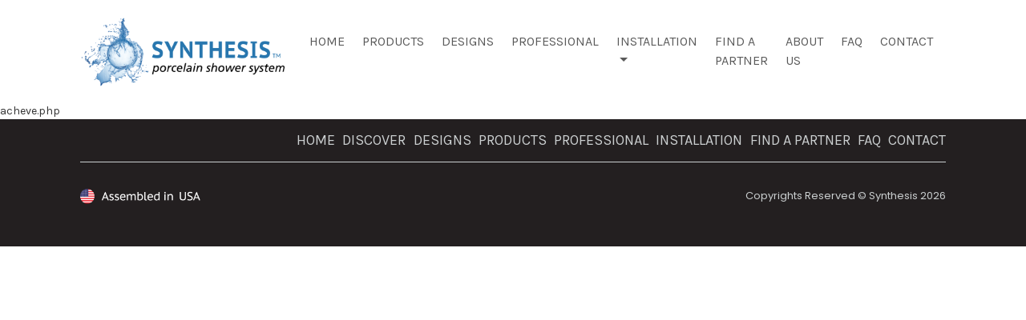

--- FILE ---
content_type: text/html; charset=UTF-8
request_url: https://synthesisbypcs.com/category/documents/
body_size: 12157
content:
<!DOCTYPE html>
<html lang="en-US" class="no-js no-svg">
<head>
<meta charset="UTF-8">
	<meta http-equiv="X-UA-Compatible" content="IE=edge" />
	<meta name="viewport" content="width=device-width, initial-scale=1">
	<meta content="IE=edge,chrome=1" http-equiv="X-UA-Compatible">

	<meta http-equiv="Cache-Control" content="max-age=31536000" />
	<meta http-equiv="Cache-control" content="private" />
	<meta http-equiv="Expires" content="0" />
	<meta http-equiv="pragma" content="no-cache" />

	<meta name="keywords" content="" />

	<meta name="robots" content="index, follow" />
	<meta name="revisit-after" content="5 days">
	<meta name="author" content="pcs@bizverify.org">

	<meta name="copyright"content="pcs">

	<script>(function(html){html.className = html.className.replace(/\bno-js\b/,'js')})(document.documentElement);</script>
<title>Documents &#8211; PCS</title>
<meta name='robots' content='max-image-preview:large' />
	<style>img:is([sizes="auto" i], [sizes^="auto," i]) { contain-intrinsic-size: 3000px 1500px }</style>
	<link rel='dns-prefetch' href='//www.googletagmanager.com' />
<link rel='dns-prefetch' href='//collect.commerce.godaddy.com' />
<link rel='dns-prefetch' href='//fonts.googleapis.com' />
<link href='https://fonts.gstatic.com' crossorigin rel='preconnect' />
<link rel="alternate" type="application/rss+xml" title="PCS &raquo; Feed" href="https://synthesisbypcs.com/feed/" />
<link rel="alternate" type="application/rss+xml" title="PCS &raquo; Comments Feed" href="https://synthesisbypcs.com/comments/feed/" />
<link rel="alternate" type="application/rss+xml" title="PCS &raquo; Documents Category Feed" href="https://synthesisbypcs.com/category/documents/feed/" />
<script>
window._wpemojiSettings = {"baseUrl":"https:\/\/s.w.org\/images\/core\/emoji\/16.0.1\/72x72\/","ext":".png","svgUrl":"https:\/\/s.w.org\/images\/core\/emoji\/16.0.1\/svg\/","svgExt":".svg","source":{"concatemoji":"https:\/\/synthesisbypcs.com\/wp-includes\/js\/wp-emoji-release.min.js?ver=6.8.3"}};
/*! This file is auto-generated */
!function(s,n){var o,i,e;function c(e){try{var t={supportTests:e,timestamp:(new Date).valueOf()};sessionStorage.setItem(o,JSON.stringify(t))}catch(e){}}function p(e,t,n){e.clearRect(0,0,e.canvas.width,e.canvas.height),e.fillText(t,0,0);var t=new Uint32Array(e.getImageData(0,0,e.canvas.width,e.canvas.height).data),a=(e.clearRect(0,0,e.canvas.width,e.canvas.height),e.fillText(n,0,0),new Uint32Array(e.getImageData(0,0,e.canvas.width,e.canvas.height).data));return t.every(function(e,t){return e===a[t]})}function u(e,t){e.clearRect(0,0,e.canvas.width,e.canvas.height),e.fillText(t,0,0);for(var n=e.getImageData(16,16,1,1),a=0;a<n.data.length;a++)if(0!==n.data[a])return!1;return!0}function f(e,t,n,a){switch(t){case"flag":return n(e,"\ud83c\udff3\ufe0f\u200d\u26a7\ufe0f","\ud83c\udff3\ufe0f\u200b\u26a7\ufe0f")?!1:!n(e,"\ud83c\udde8\ud83c\uddf6","\ud83c\udde8\u200b\ud83c\uddf6")&&!n(e,"\ud83c\udff4\udb40\udc67\udb40\udc62\udb40\udc65\udb40\udc6e\udb40\udc67\udb40\udc7f","\ud83c\udff4\u200b\udb40\udc67\u200b\udb40\udc62\u200b\udb40\udc65\u200b\udb40\udc6e\u200b\udb40\udc67\u200b\udb40\udc7f");case"emoji":return!a(e,"\ud83e\udedf")}return!1}function g(e,t,n,a){var r="undefined"!=typeof WorkerGlobalScope&&self instanceof WorkerGlobalScope?new OffscreenCanvas(300,150):s.createElement("canvas"),o=r.getContext("2d",{willReadFrequently:!0}),i=(o.textBaseline="top",o.font="600 32px Arial",{});return e.forEach(function(e){i[e]=t(o,e,n,a)}),i}function t(e){var t=s.createElement("script");t.src=e,t.defer=!0,s.head.appendChild(t)}"undefined"!=typeof Promise&&(o="wpEmojiSettingsSupports",i=["flag","emoji"],n.supports={everything:!0,everythingExceptFlag:!0},e=new Promise(function(e){s.addEventListener("DOMContentLoaded",e,{once:!0})}),new Promise(function(t){var n=function(){try{var e=JSON.parse(sessionStorage.getItem(o));if("object"==typeof e&&"number"==typeof e.timestamp&&(new Date).valueOf()<e.timestamp+604800&&"object"==typeof e.supportTests)return e.supportTests}catch(e){}return null}();if(!n){if("undefined"!=typeof Worker&&"undefined"!=typeof OffscreenCanvas&&"undefined"!=typeof URL&&URL.createObjectURL&&"undefined"!=typeof Blob)try{var e="postMessage("+g.toString()+"("+[JSON.stringify(i),f.toString(),p.toString(),u.toString()].join(",")+"));",a=new Blob([e],{type:"text/javascript"}),r=new Worker(URL.createObjectURL(a),{name:"wpTestEmojiSupports"});return void(r.onmessage=function(e){c(n=e.data),r.terminate(),t(n)})}catch(e){}c(n=g(i,f,p,u))}t(n)}).then(function(e){for(var t in e)n.supports[t]=e[t],n.supports.everything=n.supports.everything&&n.supports[t],"flag"!==t&&(n.supports.everythingExceptFlag=n.supports.everythingExceptFlag&&n.supports[t]);n.supports.everythingExceptFlag=n.supports.everythingExceptFlag&&!n.supports.flag,n.DOMReady=!1,n.readyCallback=function(){n.DOMReady=!0}}).then(function(){return e}).then(function(){var e;n.supports.everything||(n.readyCallback(),(e=n.source||{}).concatemoji?t(e.concatemoji):e.wpemoji&&e.twemoji&&(t(e.twemoji),t(e.wpemoji)))}))}((window,document),window._wpemojiSettings);
</script>
<link rel='stylesheet' id='formidable-css' href='https://synthesisbypcs.com/wp-content/plugins/formidable/css/formidableforms.css?ver=114254' media='all' />
<link rel='stylesheet' id='stripe-main-styles-css' href='https://synthesisbypcs.com/wp-content/mu-plugins/vendor/godaddy/mwc-core/assets/css/stripe-settings.css' media='all' />
<link rel='stylesheet' id='godaddy-payments-payinperson-main-styles-css' href='https://synthesisbypcs.com/wp-content/mu-plugins/vendor/godaddy/mwc-core/assets/css/pay-in-person-method.css' media='all' />
<style id='wp-emoji-styles-inline-css'>

	img.wp-smiley, img.emoji {
		display: inline !important;
		border: none !important;
		box-shadow: none !important;
		height: 1em !important;
		width: 1em !important;
		margin: 0 0.07em !important;
		vertical-align: -0.1em !important;
		background: none !important;
		padding: 0 !important;
	}
</style>
<link rel='stylesheet' id='wp-block-library-css' href='https://synthesisbypcs.com/wp-includes/css/dist/block-library/style.min.css?ver=6.8.3' media='all' />
<style id='wp-block-library-theme-inline-css'>
.wp-block-audio :where(figcaption){color:#555;font-size:13px;text-align:center}.is-dark-theme .wp-block-audio :where(figcaption){color:#ffffffa6}.wp-block-audio{margin:0 0 1em}.wp-block-code{border:1px solid #ccc;border-radius:4px;font-family:Menlo,Consolas,monaco,monospace;padding:.8em 1em}.wp-block-embed :where(figcaption){color:#555;font-size:13px;text-align:center}.is-dark-theme .wp-block-embed :where(figcaption){color:#ffffffa6}.wp-block-embed{margin:0 0 1em}.blocks-gallery-caption{color:#555;font-size:13px;text-align:center}.is-dark-theme .blocks-gallery-caption{color:#ffffffa6}:root :where(.wp-block-image figcaption){color:#555;font-size:13px;text-align:center}.is-dark-theme :root :where(.wp-block-image figcaption){color:#ffffffa6}.wp-block-image{margin:0 0 1em}.wp-block-pullquote{border-bottom:4px solid;border-top:4px solid;color:currentColor;margin-bottom:1.75em}.wp-block-pullquote cite,.wp-block-pullquote footer,.wp-block-pullquote__citation{color:currentColor;font-size:.8125em;font-style:normal;text-transform:uppercase}.wp-block-quote{border-left:.25em solid;margin:0 0 1.75em;padding-left:1em}.wp-block-quote cite,.wp-block-quote footer{color:currentColor;font-size:.8125em;font-style:normal;position:relative}.wp-block-quote:where(.has-text-align-right){border-left:none;border-right:.25em solid;padding-left:0;padding-right:1em}.wp-block-quote:where(.has-text-align-center){border:none;padding-left:0}.wp-block-quote.is-large,.wp-block-quote.is-style-large,.wp-block-quote:where(.is-style-plain){border:none}.wp-block-search .wp-block-search__label{font-weight:700}.wp-block-search__button{border:1px solid #ccc;padding:.375em .625em}:where(.wp-block-group.has-background){padding:1.25em 2.375em}.wp-block-separator.has-css-opacity{opacity:.4}.wp-block-separator{border:none;border-bottom:2px solid;margin-left:auto;margin-right:auto}.wp-block-separator.has-alpha-channel-opacity{opacity:1}.wp-block-separator:not(.is-style-wide):not(.is-style-dots){width:100px}.wp-block-separator.has-background:not(.is-style-dots){border-bottom:none;height:1px}.wp-block-separator.has-background:not(.is-style-wide):not(.is-style-dots){height:2px}.wp-block-table{margin:0 0 1em}.wp-block-table td,.wp-block-table th{word-break:normal}.wp-block-table :where(figcaption){color:#555;font-size:13px;text-align:center}.is-dark-theme .wp-block-table :where(figcaption){color:#ffffffa6}.wp-block-video :where(figcaption){color:#555;font-size:13px;text-align:center}.is-dark-theme .wp-block-video :where(figcaption){color:#ffffffa6}.wp-block-video{margin:0 0 1em}:root :where(.wp-block-template-part.has-background){margin-bottom:0;margin-top:0;padding:1.25em 2.375em}
</style>
<style id='classic-theme-styles-inline-css'>
/*! This file is auto-generated */
.wp-block-button__link{color:#fff;background-color:#32373c;border-radius:9999px;box-shadow:none;text-decoration:none;padding:calc(.667em + 2px) calc(1.333em + 2px);font-size:1.125em}.wp-block-file__button{background:#32373c;color:#fff;text-decoration:none}
</style>
<link rel='stylesheet' id='helpie-faq-bundle-styles-css' href='https://synthesisbypcs.com/wp-content/plugins/helpie-faq/assets/bundles/main.app.css?ver=1.46' media='all' />
<style id='global-styles-inline-css'>
:root{--wp--preset--aspect-ratio--square: 1;--wp--preset--aspect-ratio--4-3: 4/3;--wp--preset--aspect-ratio--3-4: 3/4;--wp--preset--aspect-ratio--3-2: 3/2;--wp--preset--aspect-ratio--2-3: 2/3;--wp--preset--aspect-ratio--16-9: 16/9;--wp--preset--aspect-ratio--9-16: 9/16;--wp--preset--color--black: #000000;--wp--preset--color--cyan-bluish-gray: #abb8c3;--wp--preset--color--white: #ffffff;--wp--preset--color--pale-pink: #f78da7;--wp--preset--color--vivid-red: #cf2e2e;--wp--preset--color--luminous-vivid-orange: #ff6900;--wp--preset--color--luminous-vivid-amber: #fcb900;--wp--preset--color--light-green-cyan: #7bdcb5;--wp--preset--color--vivid-green-cyan: #00d084;--wp--preset--color--pale-cyan-blue: #8ed1fc;--wp--preset--color--vivid-cyan-blue: #0693e3;--wp--preset--color--vivid-purple: #9b51e0;--wp--preset--gradient--vivid-cyan-blue-to-vivid-purple: linear-gradient(135deg,rgba(6,147,227,1) 0%,rgb(155,81,224) 100%);--wp--preset--gradient--light-green-cyan-to-vivid-green-cyan: linear-gradient(135deg,rgb(122,220,180) 0%,rgb(0,208,130) 100%);--wp--preset--gradient--luminous-vivid-amber-to-luminous-vivid-orange: linear-gradient(135deg,rgba(252,185,0,1) 0%,rgba(255,105,0,1) 100%);--wp--preset--gradient--luminous-vivid-orange-to-vivid-red: linear-gradient(135deg,rgba(255,105,0,1) 0%,rgb(207,46,46) 100%);--wp--preset--gradient--very-light-gray-to-cyan-bluish-gray: linear-gradient(135deg,rgb(238,238,238) 0%,rgb(169,184,195) 100%);--wp--preset--gradient--cool-to-warm-spectrum: linear-gradient(135deg,rgb(74,234,220) 0%,rgb(151,120,209) 20%,rgb(207,42,186) 40%,rgb(238,44,130) 60%,rgb(251,105,98) 80%,rgb(254,248,76) 100%);--wp--preset--gradient--blush-light-purple: linear-gradient(135deg,rgb(255,206,236) 0%,rgb(152,150,240) 100%);--wp--preset--gradient--blush-bordeaux: linear-gradient(135deg,rgb(254,205,165) 0%,rgb(254,45,45) 50%,rgb(107,0,62) 100%);--wp--preset--gradient--luminous-dusk: linear-gradient(135deg,rgb(255,203,112) 0%,rgb(199,81,192) 50%,rgb(65,88,208) 100%);--wp--preset--gradient--pale-ocean: linear-gradient(135deg,rgb(255,245,203) 0%,rgb(182,227,212) 50%,rgb(51,167,181) 100%);--wp--preset--gradient--electric-grass: linear-gradient(135deg,rgb(202,248,128) 0%,rgb(113,206,126) 100%);--wp--preset--gradient--midnight: linear-gradient(135deg,rgb(2,3,129) 0%,rgb(40,116,252) 100%);--wp--preset--font-size--small: 13px;--wp--preset--font-size--medium: 20px;--wp--preset--font-size--large: 36px;--wp--preset--font-size--x-large: 42px;--wp--preset--spacing--20: 0.44rem;--wp--preset--spacing--30: 0.67rem;--wp--preset--spacing--40: 1rem;--wp--preset--spacing--50: 1.5rem;--wp--preset--spacing--60: 2.25rem;--wp--preset--spacing--70: 3.38rem;--wp--preset--spacing--80: 5.06rem;--wp--preset--shadow--natural: 6px 6px 9px rgba(0, 0, 0, 0.2);--wp--preset--shadow--deep: 12px 12px 50px rgba(0, 0, 0, 0.4);--wp--preset--shadow--sharp: 6px 6px 0px rgba(0, 0, 0, 0.2);--wp--preset--shadow--outlined: 6px 6px 0px -3px rgba(255, 255, 255, 1), 6px 6px rgba(0, 0, 0, 1);--wp--preset--shadow--crisp: 6px 6px 0px rgba(0, 0, 0, 1);}:where(.is-layout-flex){gap: 0.5em;}:where(.is-layout-grid){gap: 0.5em;}body .is-layout-flex{display: flex;}.is-layout-flex{flex-wrap: wrap;align-items: center;}.is-layout-flex > :is(*, div){margin: 0;}body .is-layout-grid{display: grid;}.is-layout-grid > :is(*, div){margin: 0;}:where(.wp-block-columns.is-layout-flex){gap: 2em;}:where(.wp-block-columns.is-layout-grid){gap: 2em;}:where(.wp-block-post-template.is-layout-flex){gap: 1.25em;}:where(.wp-block-post-template.is-layout-grid){gap: 1.25em;}.has-black-color{color: var(--wp--preset--color--black) !important;}.has-cyan-bluish-gray-color{color: var(--wp--preset--color--cyan-bluish-gray) !important;}.has-white-color{color: var(--wp--preset--color--white) !important;}.has-pale-pink-color{color: var(--wp--preset--color--pale-pink) !important;}.has-vivid-red-color{color: var(--wp--preset--color--vivid-red) !important;}.has-luminous-vivid-orange-color{color: var(--wp--preset--color--luminous-vivid-orange) !important;}.has-luminous-vivid-amber-color{color: var(--wp--preset--color--luminous-vivid-amber) !important;}.has-light-green-cyan-color{color: var(--wp--preset--color--light-green-cyan) !important;}.has-vivid-green-cyan-color{color: var(--wp--preset--color--vivid-green-cyan) !important;}.has-pale-cyan-blue-color{color: var(--wp--preset--color--pale-cyan-blue) !important;}.has-vivid-cyan-blue-color{color: var(--wp--preset--color--vivid-cyan-blue) !important;}.has-vivid-purple-color{color: var(--wp--preset--color--vivid-purple) !important;}.has-black-background-color{background-color: var(--wp--preset--color--black) !important;}.has-cyan-bluish-gray-background-color{background-color: var(--wp--preset--color--cyan-bluish-gray) !important;}.has-white-background-color{background-color: var(--wp--preset--color--white) !important;}.has-pale-pink-background-color{background-color: var(--wp--preset--color--pale-pink) !important;}.has-vivid-red-background-color{background-color: var(--wp--preset--color--vivid-red) !important;}.has-luminous-vivid-orange-background-color{background-color: var(--wp--preset--color--luminous-vivid-orange) !important;}.has-luminous-vivid-amber-background-color{background-color: var(--wp--preset--color--luminous-vivid-amber) !important;}.has-light-green-cyan-background-color{background-color: var(--wp--preset--color--light-green-cyan) !important;}.has-vivid-green-cyan-background-color{background-color: var(--wp--preset--color--vivid-green-cyan) !important;}.has-pale-cyan-blue-background-color{background-color: var(--wp--preset--color--pale-cyan-blue) !important;}.has-vivid-cyan-blue-background-color{background-color: var(--wp--preset--color--vivid-cyan-blue) !important;}.has-vivid-purple-background-color{background-color: var(--wp--preset--color--vivid-purple) !important;}.has-black-border-color{border-color: var(--wp--preset--color--black) !important;}.has-cyan-bluish-gray-border-color{border-color: var(--wp--preset--color--cyan-bluish-gray) !important;}.has-white-border-color{border-color: var(--wp--preset--color--white) !important;}.has-pale-pink-border-color{border-color: var(--wp--preset--color--pale-pink) !important;}.has-vivid-red-border-color{border-color: var(--wp--preset--color--vivid-red) !important;}.has-luminous-vivid-orange-border-color{border-color: var(--wp--preset--color--luminous-vivid-orange) !important;}.has-luminous-vivid-amber-border-color{border-color: var(--wp--preset--color--luminous-vivid-amber) !important;}.has-light-green-cyan-border-color{border-color: var(--wp--preset--color--light-green-cyan) !important;}.has-vivid-green-cyan-border-color{border-color: var(--wp--preset--color--vivid-green-cyan) !important;}.has-pale-cyan-blue-border-color{border-color: var(--wp--preset--color--pale-cyan-blue) !important;}.has-vivid-cyan-blue-border-color{border-color: var(--wp--preset--color--vivid-cyan-blue) !important;}.has-vivid-purple-border-color{border-color: var(--wp--preset--color--vivid-purple) !important;}.has-vivid-cyan-blue-to-vivid-purple-gradient-background{background: var(--wp--preset--gradient--vivid-cyan-blue-to-vivid-purple) !important;}.has-light-green-cyan-to-vivid-green-cyan-gradient-background{background: var(--wp--preset--gradient--light-green-cyan-to-vivid-green-cyan) !important;}.has-luminous-vivid-amber-to-luminous-vivid-orange-gradient-background{background: var(--wp--preset--gradient--luminous-vivid-amber-to-luminous-vivid-orange) !important;}.has-luminous-vivid-orange-to-vivid-red-gradient-background{background: var(--wp--preset--gradient--luminous-vivid-orange-to-vivid-red) !important;}.has-very-light-gray-to-cyan-bluish-gray-gradient-background{background: var(--wp--preset--gradient--very-light-gray-to-cyan-bluish-gray) !important;}.has-cool-to-warm-spectrum-gradient-background{background: var(--wp--preset--gradient--cool-to-warm-spectrum) !important;}.has-blush-light-purple-gradient-background{background: var(--wp--preset--gradient--blush-light-purple) !important;}.has-blush-bordeaux-gradient-background{background: var(--wp--preset--gradient--blush-bordeaux) !important;}.has-luminous-dusk-gradient-background{background: var(--wp--preset--gradient--luminous-dusk) !important;}.has-pale-ocean-gradient-background{background: var(--wp--preset--gradient--pale-ocean) !important;}.has-electric-grass-gradient-background{background: var(--wp--preset--gradient--electric-grass) !important;}.has-midnight-gradient-background{background: var(--wp--preset--gradient--midnight) !important;}.has-small-font-size{font-size: var(--wp--preset--font-size--small) !important;}.has-medium-font-size{font-size: var(--wp--preset--font-size--medium) !important;}.has-large-font-size{font-size: var(--wp--preset--font-size--large) !important;}.has-x-large-font-size{font-size: var(--wp--preset--font-size--x-large) !important;}
:where(.wp-block-post-template.is-layout-flex){gap: 1.25em;}:where(.wp-block-post-template.is-layout-grid){gap: 1.25em;}
:where(.wp-block-columns.is-layout-flex){gap: 2em;}:where(.wp-block-columns.is-layout-grid){gap: 2em;}
:root :where(.wp-block-pullquote){font-size: 1.5em;line-height: 1.6;}
</style>
<link rel='stylesheet' id='contact-form-7-css' href='https://synthesisbypcs.com/wp-content/plugins/contact-form-7/includes/css/styles.css?ver=6.1.4' media='all' />
<link rel='stylesheet' id='woocommerce-layout-css' href='https://synthesisbypcs.com/wp-content/plugins/woocommerce/assets/css/woocommerce-layout.css?ver=10.4.3' media='all' />
<link rel='stylesheet' id='woocommerce-smallscreen-css' href='https://synthesisbypcs.com/wp-content/plugins/woocommerce/assets/css/woocommerce-smallscreen.css?ver=10.4.3' media='only screen and (max-width: 768px)' />
<link rel='stylesheet' id='woocommerce-general-css' href='https://synthesisbypcs.com/wp-content/plugins/woocommerce/assets/css/woocommerce.css?ver=10.4.3' media='all' />
<style id='woocommerce-inline-inline-css'>
.woocommerce form .form-row .required { visibility: visible; }
</style>
<link rel='stylesheet' id='pcs-fonts-css' href='https://fonts.googleapis.com/css?family=Libre+Franklin%3A300%2C300i%2C400%2C400i%2C600%2C600i%2C800%2C800i&#038;subset=latin%2Clatin-ext&#038;display=fallback' media='all' />
<link rel='stylesheet' id='bootstrap-css-css' href='https://synthesisbypcs.com/wp-content/themes/pcs/assets/css/bootstrap.min.css?ver=1.1' media='all' />
<link rel='stylesheet' id='fontawesome-css-css' href='https://synthesisbypcs.com/wp-content/themes/pcs/assets/css/font-awesome.min.css?ver=1.1' media='all' />
<link rel='stylesheet' id='pcs-style-css' href='https://synthesisbypcs.com/wp-content/themes/pcs/style.css?ver=20190507' media='all' />
<link rel='stylesheet' id='layout-css' href='https://synthesisbypcs.com/wp-content/themes/pcs/assets/css/layout.css?ver=1.1' media='all' />
<link rel='stylesheet' id='responsive-css' href='https://synthesisbypcs.com/wp-content/themes/pcs/assets/css/responsive.css?ver=1.1' media='all' />
<link rel='stylesheet' id='pcs-block-style-css' href='https://synthesisbypcs.com/wp-content/themes/pcs/assets/css/blocks.css?ver=20190105' media='all' />
<link rel='stylesheet' id='mwc-payments-payment-form-css' href='https://synthesisbypcs.com/wp-content/mu-plugins/vendor/godaddy/mwc-core/assets/css/payment-form.css' media='all' />
<script id="woocommerce-google-analytics-integration-gtag-js-after">
/* Google Analytics for WooCommerce (gtag.js) */
					window.dataLayer = window.dataLayer || [];
					function gtag(){dataLayer.push(arguments);}
					// Set up default consent state.
					for ( const mode of [{"analytics_storage":"denied","ad_storage":"denied","ad_user_data":"denied","ad_personalization":"denied","region":["AT","BE","BG","HR","CY","CZ","DK","EE","FI","FR","DE","GR","HU","IS","IE","IT","LV","LI","LT","LU","MT","NL","NO","PL","PT","RO","SK","SI","ES","SE","GB","CH"]}] || [] ) {
						gtag( "consent", "default", { "wait_for_update": 500, ...mode } );
					}
					gtag("js", new Date());
					gtag("set", "developer_id.dOGY3NW", true);
					gtag("config", "G-4MQXD8NGQZ", {"track_404":true,"allow_google_signals":true,"logged_in":false,"linker":{"domains":[],"allow_incoming":false},"custom_map":{"dimension1":"logged_in"}});
</script>
<script src="https://synthesisbypcs.com/wp-content/themes/pcs/assets/js/jquery-3.2.1.min.js" id="jquery-js"></script>
<script src="https://synthesisbypcs.com/wp-content/plugins/woocommerce/assets/js/jquery-blockui/jquery.blockUI.min.js?ver=2.7.0-wc.10.4.3" id="wc-jquery-blockui-js" defer data-wp-strategy="defer"></script>
<script id="wc-add-to-cart-js-extra">
var wc_add_to_cart_params = {"ajax_url":"\/wp-admin\/admin-ajax.php","wc_ajax_url":"\/?wc-ajax=%%endpoint%%","i18n_view_cart":"View cart","cart_url":"https:\/\/synthesisbypcs.com\/cart\/","is_cart":"","cart_redirect_after_add":"no"};
</script>
<script src="https://synthesisbypcs.com/wp-content/plugins/woocommerce/assets/js/frontend/add-to-cart.min.js?ver=10.4.3" id="wc-add-to-cart-js" defer data-wp-strategy="defer"></script>
<script src="https://synthesisbypcs.com/wp-content/plugins/woocommerce/assets/js/js-cookie/js.cookie.min.js?ver=2.1.4-wc.10.4.3" id="wc-js-cookie-js" defer data-wp-strategy="defer"></script>
<script id="woocommerce-js-extra">
var woocommerce_params = {"ajax_url":"\/wp-admin\/admin-ajax.php","wc_ajax_url":"\/?wc-ajax=%%endpoint%%","i18n_password_show":"Show password","i18n_password_hide":"Hide password"};
</script>
<script src="https://synthesisbypcs.com/wp-content/plugins/woocommerce/assets/js/frontend/woocommerce.min.js?ver=10.4.3" id="woocommerce-js" defer data-wp-strategy="defer"></script>
<!--[if lt IE 9]>
<script src="https://synthesisbypcs.com/wp-content/themes/pcs/assets/js/html5.js?ver=3.7.3" id="html5-js"></script>
<![endif]-->
<script src="https://collect.commerce.godaddy.com/sdk.js" id="poynt-collect-sdk-js"></script>
<script id="mwc-payments-poynt-payment-form-js-extra">
var poyntPaymentFormI18n = {"errorMessages":{"genericError":"An error occurred, please try again or try an alternate form of payment.","missingCardDetails":"Missing card details.","missingBillingDetails":"Missing billing details."}};
</script>
<script src="https://synthesisbypcs.com/wp-content/mu-plugins/vendor/godaddy/mwc-core/assets/js/payments/frontend/poynt.js" id="mwc-payments-poynt-payment-form-js"></script>
<script src="https://synthesisbypcs.com/wp-content/plugins/wp-image-zoooom/assets/js/jquery.image_zoom.min.js?ver=1.60" id="image_zoooom-js" defer data-wp-strategy="defer"></script>
<script id="image_zoooom-init-js-extra">
var IZ = {"options":{"lensShape":"square","zoomType":"lens","lensSize":250,"borderSize":2,"borderColour":"#000000","cursor":"default","lensFadeIn":500,"tint":"true","tintColour":"#ffffff","tintOpacity":0.1},"with_woocommerce":"0","exchange_thumbnails":"1","enable_mobile":"0","woo_categories":"0","woo_slider":"1","enable_surecart":"0"};
</script>
<script src="https://synthesisbypcs.com/wp-content/plugins/wp-image-zoooom/assets/js/image_zoom-init.js?ver=1.60" id="image_zoooom-init-js" defer data-wp-strategy="defer"></script>
<link rel="https://api.w.org/" href="https://synthesisbypcs.com/wp-json/" /><link rel="alternate" title="JSON" type="application/json" href="https://synthesisbypcs.com/wp-json/wp/v2/categories/21" /><link rel="EditURI" type="application/rsd+xml" title="RSD" href="https://synthesisbypcs.com/xmlrpc.php?rsd" />

	<noscript><style>.woocommerce-product-gallery{ opacity: 1 !important; }</style></noscript>
	<style>img.zoooom,.zoooom img{padding:0!important;}</style><script></script><style type="text/css">.helpie-faq.accordions .helpie-mark{background-color:#ff0!important}.helpie-faq.accordions .helpie-mark{color:#000!important}.helpie-faq.accordions.custom-styles .accordion .accordion__item .accordion__header{padding-top:15px;padding-right:15px;padding-bottom:15px;padding-left:15px;}.helpie-faq.accordions.custom-styles .accordion .accordion__item .accordion__body{padding-top:15px;padding-right:15px;padding-bottom:0px;padding-left:15px;}.helpie-faq.accordions.custom-styles .accordion .accordion__item{border-top-width:0px;border-right-width:0px;border-bottom-width:1px;border-left-width:0px;border-color:#44596B;border-style:solid;}.helpie-faq.custom-styles .accordion .accordion__item{margin-top:0px;margin-right:0px;margin-bottom:0px;margin-left:0px;}.helpie-faq.custom-styles .accordion__item .accordion__header .accordion__toggle .accordion__toggle-icons{color:#44596B!important}.helpie-faq.custom-styles .accordion__header:after,.helpie-faq.custom-styles .accordion__header:before{background-color:#44596B!important}.helpie-faq-form__toggle{padding-top:15px!important;padding-right:15px!important;padding-bottom:15px!important;padding-left:15px!important;}.helpie-faq-form__submit{padding-top:15px!important;padding-right:15px!important;padding-bottom:15px!important;padding-left:15px!important;}</style><link rel="icon" href="https://synthesisbypcs.com/wp-content/uploads/2023/01/pcs-favicon-100x100.jpg" sizes="32x32" />
<link rel="icon" href="https://synthesisbypcs.com/wp-content/uploads/2023/01/pcs-favicon.jpg" sizes="192x192" />
<link rel="apple-touch-icon" href="https://synthesisbypcs.com/wp-content/uploads/2023/01/pcs-favicon.jpg" />
<meta name="msapplication-TileImage" content="https://synthesisbypcs.com/wp-content/uploads/2023/01/pcs-favicon.jpg" />
		<style id="wp-custom-css">
			.helpie-faq h3.collection-title {
    text-align: center;
}
.helpie-faq.accordions .accordion .accordion__item .accordion__header,.helpie-faq.accordions .accordion .accordion__item .accordion__body {
    padding-left: 0px;
}
.installation-guid p.title-installation-guid {
    margin-bottom:0;
    font-weight:700;
    font-size: 16px;
    font-family: karla;
}
a.installation-pdf-link {
    background-color:  #4974B8;
    padding: 6px 30px;

}
.first-guid-list ul li,.second-guid-list ul li {
    list-style:initial;
    padding: 10px;
    
}

.pdf-image {
    max-width: 88px;
    margin: 0 auto;
    padding: 18px;
}

.doc-inner {
    border: 1px solid #f9f9f9;
    margin: 0au;
    text-align: center;
}
.pdf-dnld-btn{
	text-align:left;
}
.helpie-faq.accordions .accordion__header::after {
    display:none;
}
.helpie-faq.accordions .accordion__header::before {
    content:'+' !important;
    font-size:22px;
    margin-right: 0;
    position: absolute;
    right: 0;
    top: 20%;
    width: 10px;
    height:10px;
    background:#fff ;
    border:1px solid #000;
    padding:12px;
    border-radius:50%;
    display:flex;
    justify-content:center;
    align-items:center
}
.helpie-faq.accordions .accordion__header.active::before {
    content:'-' !important;
    font-size:22px;
    margin-right: 0;
    position: absolute;
    right: 0;
    top: 20%;
    width: 10px;
    height:10px;
    background:#fff ;
    border:1px solid #000;
    padding:12px;
    border-radius:50%;
    display:flex;
    justify-content:center;
    align-items:center
}
.ins-item img{
	max-width:60px;
}
.card.doc-border {
            box-shadow: 0px 0px 4px 2px rgba(0,0,0,0.175);
	-webkit-box-shadow: 0px 0px 4px 2px rgba(0,0,0,0.175);
	-moz-box-shadow: 0px 0px 4px 2px rgba(0,0,0,0.175);
            border-radius: 8px;
        }
.assembled-img{
	max-width:150px;
}
@media only screen and (min-width: 900px)  {
	.helpie-faq.accordions .search__input{
	width: 50%;
		padding-left:40px;
}
.helpie-faq.accordions .search__icon {
        right: auto;
    left: 26%;
}
	#menu-main-menu li{
		font-size:16px ;
		padding-right: 22px;
	}
}


@media only screen and (max-width: 600px) {
 .pdf-dnld-btn{
	text-align:center;
	 margin-top:15px;
}
	.pdf-dnld title{
		text-align:center;
	}
	.text-mo-center{
		text-align:left;
	}
	.text-sm-center{
		text-align:center;
	}
}
		</style>
			<!-- Link Swiper's CSS -->
	<link rel="stylesheet" href="https://unpkg.com/swiper/swiper-bundle.min.css" />
	<link href="https://use.fontawesome.com/releases/v5.6.3/css/all.css" rel="stylesheet"
		integrity="sha384-UHRtZLI+pbxtHCWp1t77Bi1L4ZtiqrqD80Kn4Z8NTSRyMA2Fd33n5dQ8lWUE00s/" crossorigin="anonymous">
</head>

<body class="archive category category-documents category-21 wp-custom-logo wp-embed-responsive wp-theme-pcs theme-pcs woocommerce-no-js hfeed page-two-column colors-light">
<div id="page" class="page-wrapper">
	
	<header class="site-header">
		<div class="navbar-expand-md">
			<nav id="navbar_top" class="navbar navbar-expand-md bg-16181A p-0">		
				<div class="container-fluid px-100">
												<a class="navbar-brand d-flex align-items-center justify-content-start pl-m-35px pl-0  h-100 col-sm-3" href="https://synthesisbypcs.com">
							<img src="https://synthesisbypcs.com/wp-content/uploads/2023/04/cropped-cropped-SynthesisTMlargewhite.png" alt="PCS Logo" class="w-240px py-3" />
						</a>
						<button class="navbar-toggler toggler-example px-0 w-100 col-sm-9 align-items-center justify-content-end" type="button" data-toggle="collapse" data-target="#navbarToggler"
							aria-controls="navbarToggler" aria-expanded="false" aria-label="Toggle navigation"><span class="float-right">
							<i class="fas fa-bars fa-1x"></i></span>
						</button>
						<div class="collapse navbar-collapse justify-content-end" id="navbarToggler">
							<button class="d-none navbar-toggler toggler-example close" type="button" data-toggle="collapse" data-target="#navbarToggler"
							aria-controls="navbarToggler" aria-expanded="false" aria-label="Toggle navigation"><span id="close">X</span></button>
								<div class="menu-main-menu-container"><ul id="menu-main-menu" class="ml-auto navbar-nav"><li id="menu-item-24" class="menu-item menu-item-type-post_type menu-item-object-page menu-item-home menu-item-24"><a href="https://synthesisbypcs.com/">Home</a></li>
<li id="menu-item-802" class="menu-item menu-item-type-post_type menu-item-object-page menu-item-802"><a href="https://synthesisbypcs.com/products/">Products</a></li>
<li id="menu-item-1033" class="menu-item menu-item-type-post_type menu-item-object-page menu-item-1033"><a href="https://synthesisbypcs.com/designs/">Designs</a></li>
<li id="menu-item-27" class="menu-item menu-item-type-post_type menu-item-object-page menu-item-27"><a href="https://synthesisbypcs.com/professional/">Professional</a></li>
<li id="menu-item-666" class="menu-item menu-item-type-post_type menu-item-object-page menu-item-has-children menu-item-666"><a href="https://synthesisbypcs.com/installation/">Installation</a>
<ul class="sub-menu">
	<li id="menu-item-860" class="menu-item menu-item-type-custom menu-item-object-custom menu-item-860"><a href="https://www.youtube.com/watch?v=trAAI3e6g0k&#038;list=PL3jGFdBlUetE2KNesFLxgl39DKkwAcesI">Horizontal Kit Instructions</a></li>
	<li id="menu-item-1045" class="menu-item menu-item-type-custom menu-item-object-custom menu-item-1045"><a href="https://www.youtube.com/watch?v=bcp_bmPTuTA&#038;list=PL3jGFdBlUetGC0_SJZQ0g_TEH-_9CrIdG">Vertical panel</a></li>
</ul>
</li>
<li id="menu-item-248" class="menu-item menu-item-type-post_type menu-item-object-page menu-item-248"><a href="https://synthesisbypcs.com/find-partner/">Find a Partner</a></li>
<li id="menu-item-251" class="menu-item menu-item-type-post_type menu-item-object-page menu-item-251"><a href="https://synthesisbypcs.com/about-us/">About Us</a></li>
<li id="menu-item-665" class="menu-item menu-item-type-post_type menu-item-object-page menu-item-665"><a href="https://synthesisbypcs.com/faq/">FAQ</a></li>
<li id="menu-item-29" class="menu-item menu-item-type-post_type menu-item-object-page menu-item-29"><a href="https://synthesisbypcs.com/contact/">Contact</a></li>
</ul></div>						</div>
				</div>
			</nav>
		</div>
	</header>

	<main class="content-wrapper">
acheve.php


		</main>

		<footer class="site-footer">
			<div class="px-100 w-100 mx-auto  bg-231F20">
				<div class="d-flex justify-content-between align-items-center flex-wrap py-3">
					<div class="col-md-3 footer-logo pl-0 pr-0">
											</div>
					<div class="col-md-9 footer-menu pl-0 pr-0">
						<section id="nav_menu-2" class="widget widget_nav_menu"><div class="menu-footer-menu-container"><ul id="menu-footer-menu" class="menu"><li id="menu-item-510" class="menu-item menu-item-type-post_type menu-item-object-page menu-item-home menu-item-510"><a href="https://synthesisbypcs.com/">Home</a></li>
<li id="menu-item-253" class="menu-item menu-item-type-post_type menu-item-object-page menu-item-253"><a href="https://synthesisbypcs.com/about-us/">Discover</a></li>
<li id="menu-item-89" class="menu-item menu-item-type-post_type menu-item-object-page menu-item-89"><a href="https://synthesisbypcs.com/designs/">Designs</a></li>
<li id="menu-item-801" class="menu-item menu-item-type-post_type menu-item-object-page menu-item-801"><a href="https://synthesisbypcs.com/products/">Products</a></li>
<li id="menu-item-254" class="menu-item menu-item-type-post_type menu-item-object-page menu-item-254"><a href="https://synthesisbypcs.com/professional/">PROFESSIONAL</a></li>
<li id="menu-item-668" class="menu-item menu-item-type-post_type menu-item-object-page menu-item-668"><a href="https://synthesisbypcs.com/installation/">Installation</a></li>
<li id="menu-item-252" class="menu-item menu-item-type-post_type menu-item-object-page menu-item-252"><a href="https://synthesisbypcs.com/find-partner/">Find a Partner</a></li>
<li id="menu-item-667" class="menu-item menu-item-type-post_type menu-item-object-page menu-item-667"><a href="https://synthesisbypcs.com/faq/">FAQ</a></li>
<li id="menu-item-94" class="menu-item menu-item-type-post_type menu-item-object-page menu-item-94"><a href="https://synthesisbypcs.com/contact/">Contact</a></li>
</ul></div></section>					</div>
				</div>
				<div class="copy-right-sec py-3">
				<div class="d-flex justify-content-between align-items-center py-3">
					<div class="col-md-6 footer-social-logo pl-0 pr-0">
						<section id="block-8" class="widget widget_block widget_media_image">
<figure class="wp-block-image size-full is-resized text-sm-center assembled-img"><img loading="lazy" decoding="async" src="https://synthesisbypcs.com/wp-content/uploads/2024/01/Group-513883.png" alt="" class="wp-image-736" width="161" height="20"/></figure>
</section>					</div>
					<div class="col-md-6 footer-copyright pl-0 pr-0">
						<section id="block-5" class="widget widget_block"><p>Copyrights Reserved © Synthesis 2026</p></section>					</div>
				</div>
			</div>
						</footer>
	</div><!-- #page -->
	<script type="speculationrules">
{"prefetch":[{"source":"document","where":{"and":[{"href_matches":"\/*"},{"not":{"href_matches":["\/wp-*.php","\/wp-admin\/*","\/wp-content\/uploads\/*","\/wp-content\/*","\/wp-content\/plugins\/*","\/wp-content\/themes\/pcs\/*","\/*\\?(.+)"]}},{"not":{"selector_matches":"a[rel~=\"nofollow\"]"}},{"not":{"selector_matches":".no-prefetch, .no-prefetch a"}}]},"eagerness":"conservative"}]}
</script>


	<script type="text/javascript">
		function fetch() {

			jQuery.ajax({
				url: 'https://synthesisbypcs.com/wp-admin/admin-ajax.php',
				type: 'post',
				data: {
					action: 'data_fetch',
					search_btn: jQuery('#search_btn').val()
				},
				success: function(data) {
					jQuery('#datafetch').html(data);

				},
				error: function(err) {
					//jQuery('#datafetch').html( err );
					//jQuery('#searchclose').show();
					//console.log(err);
				}
			});

		}
	</script>

		<script>
		(function () {
			var c = document.body.className;
			c = c.replace(/woocommerce-no-js/, 'woocommerce-js');
			document.body.className = c;
		})();
	</script>
	<link rel='stylesheet' id='wc-blocks-style-css' href='https://synthesisbypcs.com/wp-content/plugins/woocommerce/assets/client/blocks/wc-blocks.css?ver=wc-10.4.3' media='all' />
<script async src="https://www.googletagmanager.com/gtag/js?id=G-4MQXD8NGQZ" id="google-tag-manager-js" data-wp-strategy="async"></script>
<script src="https://synthesisbypcs.com/wp-includes/js/dist/hooks.min.js?ver=4d63a3d491d11ffd8ac6" id="wp-hooks-js"></script>
<script src="https://synthesisbypcs.com/wp-includes/js/dist/i18n.min.js?ver=5e580eb46a90c2b997e6" id="wp-i18n-js"></script>
<script id="wp-i18n-js-after">
wp.i18n.setLocaleData( { 'text direction\u0004ltr': [ 'ltr' ] } );
</script>
<script src="https://synthesisbypcs.com/wp-content/plugins/woocommerce-google-analytics-integration/assets/js/build/main.js?ver=51ef67570ab7d58329f5" id="woocommerce-google-analytics-integration-js"></script>
<script src="https://synthesisbypcs.com/wp-content/plugins/contact-form-7/includes/swv/js/index.js?ver=6.1.4" id="swv-js"></script>
<script id="contact-form-7-js-before">
var wpcf7 = {
    "api": {
        "root": "https:\/\/synthesisbypcs.com\/wp-json\/",
        "namespace": "contact-form-7\/v1"
    },
    "cached": 1
};
</script>
<script src="https://synthesisbypcs.com/wp-content/plugins/contact-form-7/includes/js/index.js?ver=6.1.4" id="contact-form-7-js"></script>
<script src="https://synthesisbypcs.com/wp-content/themes/pcs/assets/js/bootstrap.min.js?ver=1.1" id="bootstrap-js-js"></script>
<script src="https://synthesisbypcs.com/wp-content/themes/pcs/assets/js/prefixfree.js?ver=1.1" id="prefixfree-js"></script>
<script src="https://synthesisbypcs.com/wp-content/themes/pcs/assets/js/main.js?ver=1.1" id="main-js-js"></script>
<script src="https://synthesisbypcs.com/wp-content/plugins/woocommerce/assets/js/sourcebuster/sourcebuster.min.js?ver=10.4.3" id="sourcebuster-js-js"></script>
<script id="wc-order-attribution-js-extra">
var wc_order_attribution = {"params":{"lifetime":1.0e-5,"session":30,"base64":false,"ajaxurl":"https:\/\/synthesisbypcs.com\/wp-admin\/admin-ajax.php","prefix":"wc_order_attribution_","allowTracking":true},"fields":{"source_type":"current.typ","referrer":"current_add.rf","utm_campaign":"current.cmp","utm_source":"current.src","utm_medium":"current.mdm","utm_content":"current.cnt","utm_id":"current.id","utm_term":"current.trm","utm_source_platform":"current.plt","utm_creative_format":"current.fmt","utm_marketing_tactic":"current.tct","session_entry":"current_add.ep","session_start_time":"current_add.fd","session_pages":"session.pgs","session_count":"udata.vst","user_agent":"udata.uag"}};
</script>
<script src="https://synthesisbypcs.com/wp-content/plugins/woocommerce/assets/js/frontend/order-attribution.min.js?ver=10.4.3" id="wc-order-attribution-js"></script>
<script id="woocommerce-google-analytics-integration-data-js-after">
window.ga4w = { data: {"cart":{"items":[],"coupons":[],"totals":{"currency_code":"USD","total_price":0,"currency_minor_unit":2}}}, settings: {"tracker_function_name":"gtag","events":["purchase","add_to_cart","remove_from_cart","view_item_list","select_content","view_item","begin_checkout"],"identifier":null,"currency":{"decimalSeparator":".","thousandSeparator":",","precision":2}} }; document.dispatchEvent(new Event("ga4w:ready"));
</script>
<!-- WooCommerce JavaScript -->
<script type="text/javascript">
jQuery(function($) { 
window.mwc_payments_poynt_payment_form_handler = new MWCPaymentsPoyntPaymentFormHandler({"appId":"urn:aid:373b94c3-06a4-4ae4-b8d2-fc4fd7d3745b","businessId":"3215c9ce-c237-43ff-9dc8-92b491613e43","customerAddress":{"firstName":"","lastName":"","phone":"","email":"","line1":"","line2":"","city":"","state":"CA","country":"US","postcode":""},"shippingAddress":{"line1":"","line2":"","city":"","state":"","country":"","postcode":"","needsShipping":false},"isLoggingEnabled":false,"options":{"iFrame":{"border":"0px","borderRadius":"0px","boxShadow":"none","height":"320px","width":"auto"},"style":{"theme":"checkout"},"displayComponents":{"firstName":false,"lastName":false,"emailAddress":false,"zipCode":false,"labels":true,"submitButton":false},"customCss":{"container":{"margin-top":"10px"},"inputLabel":{"font-size":"16px"}},"enableReCaptcha":true,"reCaptchaOptions":{"type":"TEXT"}}});
 });
</script>
<script type="text/javascript">
window.addEventListener("load", function(event) {
jQuery(".cfx_form_main,.wpcf7-form,.wpforms-form,.gform_wrapper form").each(function(){
var form=jQuery(this); 
var screen_width=""; var screen_height="";
 if(screen_width == ""){
 if(screen){
   screen_width=screen.width;  
 }else{
     screen_width=jQuery(window).width();
 }    }  
  if(screen_height == ""){
 if(screen){
   screen_height=screen.height;  
 }else{
     screen_height=jQuery(window).height();
 }    }
form.append('<input type="hidden" name="vx_width" value="'+screen_width+'">');
form.append('<input type="hidden" name="vx_height" value="'+screen_height+'">');
form.append('<input type="hidden" name="vx_url" value="'+window.location.href+'">');  
}); 

});
</script> 
		<script>'undefined'=== typeof _trfq || (window._trfq = []);'undefined'=== typeof _trfd && (window._trfd=[]),
                _trfd.push({'tccl.baseHost':'secureserver.net'}),
                _trfd.push({'ap':'wpaas_v2'},
                    {'server':'a21260a1b64b'},
                    {'pod':'c27-prod-p3-us-west-2'},
                                        {'xid':'45669721'},
                    {'wp':'6.8.3'},
                    {'php':'7.4.33.12'},
                    {'loggedin':'0'},
                    {'cdn':'1'},
                    {'builder':''},
                    {'theme':'pcs'},
                    {'wds':'0'},
                    {'wp_alloptions_count':'515'},
                    {'wp_alloptions_bytes':'316914'},
                    {'gdl_coming_soon_page':'0'}
                    , {'appid':'800353'}                 );
            var trafficScript = document.createElement('script'); trafficScript.src = 'https://img1.wsimg.com/signals/js/clients/scc-c2/scc-c2.min.js'; window.document.head.appendChild(trafficScript);</script>
		<script>window.addEventListener('click', function (elem) { var _elem$target, _elem$target$dataset, _window, _window$_trfq; return (elem === null || elem === void 0 ? void 0 : (_elem$target = elem.target) === null || _elem$target === void 0 ? void 0 : (_elem$target$dataset = _elem$target.dataset) === null || _elem$target$dataset === void 0 ? void 0 : _elem$target$dataset.eid) && ((_window = window) === null || _window === void 0 ? void 0 : (_window$_trfq = _window._trfq) === null || _window$_trfq === void 0 ? void 0 : _window$_trfq.push(["cmdLogEvent", "click", elem.target.dataset.eid]));});</script>
		<script src='https://img1.wsimg.com/traffic-assets/js/tccl-tti.min.js' onload="window.tti.calculateTTI()"></script>
		        <script src="https://unpkg.com/swiper/swiper-bundle.min.js"></script>
		<script>
			$(document).ready(function(){
			$( ".flex-control-nav.flex-control-thumbs" ).insertAfter( ".woocommerce-product-details__short-description" );
			$(".thumbnails.columns-3").insertAfter(".woocommerce-product-details__short-description");
			
			$( ".single-product .prev_next_buttons" ).insertBefore( ".single-product .enquire-now" );
			
			/*$('.flex-control-thumbs li:first-child').prepend(" <span class=thumb-info>Thumbnail</span>");
			$('.flex-control-thumbs li:nth-of-type(2)').prepend(" <span class=thumb-info>Full Panel</span>");
			$('.flex-control-thumbs li:nth-of-type(3)').prepend(" <span class=thumb-info>Full Shower</span>");*/
			 $('.flex-control-thumbs').after('<ol class="flex-control-nav flex-control-thumbs"><li><div class="openBtn"><div id="myBtn" onclick="openForm()"><img src="https://synthesisbypcs.com/wp-content/uploads/2022/11/icon.png" width="100" height="100" /></div></div></li></ol>');	
// 			$(".flex-control-thumbs li:first-child img").attr("title","Thumbnail");
// 			$(".flex-control-thumbs li:nth-of-type(2) img").attr("title","Full Panel");
// 			$(".flex-control-thumbs li:nth-of-type(3) img").attr("title","Shower Cubical");
			//Mobile menu 
			var width = $(window).width(); 
	if (width <= 1023){
		$('.menu-main-menu-container .navbar-nav > li').each(function() {
			  if ($(this).hasClass('menu-item-has-children')) {
				$(this).find('> a').append('<i class="fas fa-plus mx-2 menu-icon"></i>');
				//$(this).find ('> a').prepend('<i class="fas fa-plus ml-2 menu-icon"></i>');
				//('.menu-main-menu-container .navbar-nav > li.menu-item-has-children > a')
			  }
			}); 
	
		$('.menu-main-menu-container .navbar-nav > li .menu-icon').on('click', function(event) {
			  event.preventDefault();
			  if ($(this).closest('li').hasClass('active_menu')) {
				$('.menu-icon').removeClass('minus');
				$(this).closest('li').removeClass('active_menu');
				$(this).closest('li').find('> .sub-menu').fadeOut();
				
				
			 } else {
					$('.menu-main-menu-container .navbar-nav > li > .sub-menu').fadeOut();
					$('.menu-main-menu-container .navbar-nav > li').removeClass('active_menu');
					$(this).closest('li').addClass('active_menu');
					$('.menu-icon').removeClass('minus');
					$(this).addClass('minus');
					$(this).closest('li').find('> .sub-menu').fadeIn();
			} 
		});
	}
		});
</script>

<script>
      function openForm() {
        document.getElementById("popupForm").style.display = "block";
      }
      function closeForm() {
        document.getElementById("popupForm").style.display = "none";
      }
    </script>
	</body>
</html>

--- FILE ---
content_type: text/html; charset=UTF-8
request_url: https://synthesisbypcs.com/wp-admin/admin-ajax.php
body_size: 707
content:
<div class="d-flex flex-wrap">			<div class="search-related-content col-sm-5 box-shadow border-radius-10px bg-white py-4  px-3 mr-2 mb-3"><span>
					<div class="fw-700 f-18 lh-25 font-family-Karla pb-2 text-black letter-spacing">Mont Surfaces of Cincinnati</div>
					<div class="fw-500 f-15 lh-25 font-family-Karla pb-2 color-6f6f6f letter-spacing">4438 Muhlhauser Road, Suite 500, West Chester						<br> Phone: (513) 860-3125 <br>
						<a href="https://https://www.montsurfaces.com/" class="letter-spacing" target="_blank" rel="noopener"> https://www.montsurfaces.com/</a><br>
						<a href="https://www.google.com/maps/place/4438+Muhlhauser+Rd,+West+Chester+Township,+OH+45011/@39.3209322,-84.4765775,17z/data=!3m1!4b1!4m6!3m5!1s0x88404faec4f894f1:0xf2e4a6810cdd6f67!8m2!3d39.3209281!4d-84.4740026!16s%2Fg%2F11bw41_nb2" class="letter-spacing color-4974B8 text-decoration-underline" target="_blank" rel="noopener">Get direction</a>
					</div>
				</span></div>

					<div class="search-related-content col-sm-5 box-shadow border-radius-10px bg-white py-4  px-3 mr-2 mb-3"><span>
					<div class="fw-700 f-18 lh-25 font-family-Karla pb-2 text-black letter-spacing">Mont Surfaces of Columbus</div>
					<div class="fw-500 f-15 lh-25 font-family-Karla pb-2 color-6f6f6f letter-spacing">2365 Setterline Drive, Columbus, OH 43228						<br> Phone: (614) 876-6677 <br>
						<a href="https://https://www.montsurfaces.com/" class="letter-spacing" target="_blank" rel="noopener"> https://www.montsurfaces.com/</a><br>
						<a href="https://www.google.com/maps/place/2365+Setterlin+Dr,+Columbus,+OH+43228/@40.0023797,-83.1089337,17z/data=!3m1!4b1!4m6!3m5!1s0x8838919617870eab:0x4a2dbe76288c34a0!8m2!3d40.0023756!4d-83.1063588!16s%2Fg%2F11c0y2tf1n" class="letter-spacing color-4974B8 text-decoration-underline" target="_blank" rel="noopener">Get direction</a>
					</div>
				</span></div>

					<div class="search-related-content col-sm-5 box-shadow border-radius-10px bg-white py-4  px-3 mr-2 mb-3"><span>
					<div class="fw-700 f-18 lh-25 font-family-Karla pb-2 text-black letter-spacing">Mont Surfaces of Detroit</div>
					<div class="fw-500 f-15 lh-25 font-family-Karla pb-2 color-6f6f6f letter-spacing">24492 Indoplex Circle, Farmington Hills, MI 48335						<br> Phone: (248) 478-9000 <br>
						<a href="https://https://www.montsurfaces.com/" class="letter-spacing" target="_blank" rel="noopener"> https://www.montsurfaces.com/</a><br>
						<a href="https://www.google.com/maps/place/24492+Indoplex+Cir,+Farmington+Hills,+MI+48335/@42.4738099,-83.3972741,16.71z/data=!4m6!3m5!1s0x8824b1b3e31e4a2d:0xc11222f4759ecab6!8m2!3d42.4736938!4d-83.3942121!16s%2Fg%2F11b8vg7755" class="letter-spacing color-4974B8 text-decoration-underline" target="_blank" rel="noopener">Get direction</a>
					</div>
				</span></div>

					<div class="search-related-content col-sm-5 box-shadow border-radius-10px bg-white py-4  px-3 mr-2 mb-3"><span>
					<div class="fw-700 f-18 lh-25 font-family-Karla pb-2 text-black letter-spacing">Mont Surfaces of Grand Rapids</div>
					<div class="fw-500 f-15 lh-25 font-family-Karla pb-2 color-6f6f6f letter-spacing">919 W. River Center Drive NE, Grand Rapids, MI 49321						<br> Phone: (616) 647-0700 <br>
						<a href="https://https://www.montsurfaces.com/" class="letter-spacing" target="_blank" rel="noopener"> https://www.montsurfaces.com/</a><br>
						<a href="https://www.google.com/maps/place/919+W+River+Center+Dr+NE,+Comstock+Park,+MI+49321/@43.0505065,-85.6526049,17z/data=!3m1!4b1!4m6!3m5!1s0x8819abac5d259dd5:0xa026415854a15aeb!8m2!3d43.0505026!4d-85.65003!16s%2Fg%2F11bw41_5gg" class="letter-spacing color-4974B8 text-decoration-underline" target="_blank" rel="noopener">Get direction</a>
					</div>
				</span></div>

					<div class="search-related-content col-sm-5 box-shadow border-radius-10px bg-white py-4  px-3 mr-2 mb-3"><span>
					<div class="fw-700 f-18 lh-25 font-family-Karla pb-2 text-black letter-spacing">Mont Surfaces of Indianapolis</div>
					<div class="fw-500 f-15 lh-25 font-family-Karla pb-2 color-6f6f6f letter-spacing">5945 W. 84th Street, Suite A, Indianapolis, IN 46278						<br> Phone: (317) 875-5800 <br>
						<a href="https://https://www.montsurfaces.com/" class="letter-spacing" target="_blank" rel="noopener"> https://www.montsurfaces.com/</a><br>
						<a href="https://www.google.com/maps/place/5945+W+84th+St,+Indianapolis,+IN+46278/@39.9050719,-86.2678048,17z/data=!3m1!4b1!4m6!3m5!1s0x886caaa369fd6eab:0x6c0e77dd6e3df171!8m2!3d39.9050678!4d-86.2652299!16s%2Fg%2F11c11w34m2" class="letter-spacing color-4974B8 text-decoration-underline" target="_blank" rel="noopener">Get direction</a>
					</div>
				</span></div>

					<div class="search-related-content col-sm-5 box-shadow border-radius-10px bg-white py-4  px-3 mr-2 mb-3"><span>
					<div class="fw-700 f-18 lh-25 font-family-Karla pb-2 text-black letter-spacing">Mont Surfaces of Louisville</div>
					<div class="fw-500 f-15 lh-25 font-family-Karla pb-2 color-6f6f6f letter-spacing">4601 Allmond Avenue, Louisville, KY 40209						<br> Phone: (502) 375-1234 <br>
						<a href="https://https://www.montsurfaces.com/" class="letter-spacing" target="_blank" rel="noopener"> https://www.montsurfaces.com/</a><br>
						<a href="https://www.google.com/maps/place/4601+Allmond+Ave,+Louisville,+KY+40209/@38.1837351,-85.759531,17.29z/data=!4m6!3m5!1s0x88690d8e3eee7add:0x424ee8440f446e0a!8m2!3d38.1837186!4d-85.7574274!16s%2Fg%2F11c2h0px02" class="letter-spacing color-4974B8 text-decoration-underline" target="_blank" rel="noopener">Get direction</a>
					</div>
				</span></div>

					<div class="search-related-content col-sm-5 box-shadow border-radius-10px bg-white py-4  px-3 mr-2 mb-3"><span>
					<div class="fw-700 f-18 lh-25 font-family-Karla pb-2 text-black letter-spacing">Mont Surfaces of Pittsburgh</div>
					<div class="fw-500 f-15 lh-25 font-family-Karla pb-2 color-6f6f6f letter-spacing">302 West Stueben Street, Pittsburgh, PA 15205						<br> Phone: (412) 921-6740 <br>
						<a href="https://https://www.montsurfaces.com/" class="letter-spacing" target="_blank" rel="noopener"> https://www.montsurfaces.com/</a><br>
						<a href="https://www.google.com/maps/place/302+W+Steuben+St,+Pittsburgh,+PA+15205/@40.4389014,-80.0846151,17z/data=!3m1!4b1!4m6!3m5!1s0x8834f61182c07147:0x246c972273ac79f0!8m2!3d40.4388973!4d-80.0820402!16s%2Fg%2F11bw42l0h4" class="letter-spacing color-4974B8 text-decoration-underline" target="_blank" rel="noopener">Get direction</a>
					</div>
				</span></div>

					<div class="search-related-content col-sm-5 box-shadow border-radius-10px bg-white py-4  px-3 mr-2 mb-3"><span>
					<div class="fw-700 f-18 lh-25 font-family-Karla pb-2 text-black letter-spacing">Mont Surfaces of Solon</div>
					<div class="fw-500 f-15 lh-25 font-family-Karla pb-2 color-6f6f6f letter-spacing">6130 Cochran Road, Solon, OH 44139						<br> Phone: (440) 287-0101 <br>
						<a href="https://https://www.montsurfaces.com/" class="letter-spacing" target="_blank" rel="noopener"> https://www.montsurfaces.com/</a><br>
						<a href="https://www.google.com/maps/place/6130+Cochran+Rd,+Solon,+OH+44139/@41.3929547,-81.4745852,17z/data=!3m1!4b1!4m6!3m5!1s0x88311db2cc42fa77:0xf846197ce18bce82!8m2!3d41.3929507!4d-81.4720103!16s%2Fg%2F11bw43nyr7" class="letter-spacing color-4974B8 text-decoration-underline" target="_blank" rel="noopener">Get direction</a>
					</div>
				</span></div>

		</div>

--- FILE ---
content_type: text/html; charset=UTF-8
request_url: https://synthesisbypcs.com/wp-admin/admin-ajax.php
body_size: 747
content:
<div class="d-flex flex-wrap">			<div class="search-related-content col-sm-5 box-shadow border-radius-10px bg-white py-4  px-3 mr-2 mb-3"><span>
					<div class="fw-700 f-18 lh-25 font-family-Karla pb-2 text-black letter-spacing">Mont Surfaces of Cincinnati</div>
					<div class="fw-500 f-15 lh-25 font-family-Karla pb-2 color-6f6f6f letter-spacing">4438 Muhlhauser Road, Suite 500, West Chester						<br> Phone: (513) 860-3125 <br>
						<a href="https://https://www.montsurfaces.com/" class="letter-spacing" target="_blank" rel="noopener"> https://www.montsurfaces.com/</a><br>
						<a href="https://www.google.com/maps/place/4438+Muhlhauser+Rd,+West+Chester+Township,+OH+45011/@39.3209322,-84.4765775,17z/data=!3m1!4b1!4m6!3m5!1s0x88404faec4f894f1:0xf2e4a6810cdd6f67!8m2!3d39.3209281!4d-84.4740026!16s%2Fg%2F11bw41_nb2" class="letter-spacing color-4974B8 text-decoration-underline" target="_blank" rel="noopener">Get direction</a>
					</div>
				</span></div>

					<div class="search-related-content col-sm-5 box-shadow border-radius-10px bg-white py-4  px-3 mr-2 mb-3"><span>
					<div class="fw-700 f-18 lh-25 font-family-Karla pb-2 text-black letter-spacing">Mont Surfaces of Columbus</div>
					<div class="fw-500 f-15 lh-25 font-family-Karla pb-2 color-6f6f6f letter-spacing">2365 Setterline Drive, Columbus, OH 43228						<br> Phone: (614) 876-6677 <br>
						<a href="https://https://www.montsurfaces.com/" class="letter-spacing" target="_blank" rel="noopener"> https://www.montsurfaces.com/</a><br>
						<a href="https://www.google.com/maps/place/2365+Setterlin+Dr,+Columbus,+OH+43228/@40.0023797,-83.1089337,17z/data=!3m1!4b1!4m6!3m5!1s0x8838919617870eab:0x4a2dbe76288c34a0!8m2!3d40.0023756!4d-83.1063588!16s%2Fg%2F11c0y2tf1n" class="letter-spacing color-4974B8 text-decoration-underline" target="_blank" rel="noopener">Get direction</a>
					</div>
				</span></div>

					<div class="search-related-content col-sm-5 box-shadow border-radius-10px bg-white py-4  px-3 mr-2 mb-3"><span>
					<div class="fw-700 f-18 lh-25 font-family-Karla pb-2 text-black letter-spacing">Mont Surfaces of Detroit</div>
					<div class="fw-500 f-15 lh-25 font-family-Karla pb-2 color-6f6f6f letter-spacing">24492 Indoplex Circle, Farmington Hills, MI 48335						<br> Phone: (248) 478-9000 <br>
						<a href="https://https://www.montsurfaces.com/" class="letter-spacing" target="_blank" rel="noopener"> https://www.montsurfaces.com/</a><br>
						<a href="https://www.google.com/maps/place/24492+Indoplex+Cir,+Farmington+Hills,+MI+48335/@42.4738099,-83.3972741,16.71z/data=!4m6!3m5!1s0x8824b1b3e31e4a2d:0xc11222f4759ecab6!8m2!3d42.4736938!4d-83.3942121!16s%2Fg%2F11b8vg7755" class="letter-spacing color-4974B8 text-decoration-underline" target="_blank" rel="noopener">Get direction</a>
					</div>
				</span></div>

					<div class="search-related-content col-sm-5 box-shadow border-radius-10px bg-white py-4  px-3 mr-2 mb-3"><span>
					<div class="fw-700 f-18 lh-25 font-family-Karla pb-2 text-black letter-spacing">Mont Surfaces of Grand Rapids</div>
					<div class="fw-500 f-15 lh-25 font-family-Karla pb-2 color-6f6f6f letter-spacing">919 W. River Center Drive NE, Grand Rapids, MI 49321						<br> Phone: (616) 647-0700 <br>
						<a href="https://https://www.montsurfaces.com/" class="letter-spacing" target="_blank" rel="noopener"> https://www.montsurfaces.com/</a><br>
						<a href="https://www.google.com/maps/place/919+W+River+Center+Dr+NE,+Comstock+Park,+MI+49321/@43.0505065,-85.6526049,17z/data=!3m1!4b1!4m6!3m5!1s0x8819abac5d259dd5:0xa026415854a15aeb!8m2!3d43.0505026!4d-85.65003!16s%2Fg%2F11bw41_5gg" class="letter-spacing color-4974B8 text-decoration-underline" target="_blank" rel="noopener">Get direction</a>
					</div>
				</span></div>

					<div class="search-related-content col-sm-5 box-shadow border-radius-10px bg-white py-4  px-3 mr-2 mb-3"><span>
					<div class="fw-700 f-18 lh-25 font-family-Karla pb-2 text-black letter-spacing">Mont Surfaces of Indianapolis</div>
					<div class="fw-500 f-15 lh-25 font-family-Karla pb-2 color-6f6f6f letter-spacing">5945 W. 84th Street, Suite A, Indianapolis, IN 46278						<br> Phone: (317) 875-5800 <br>
						<a href="https://https://www.montsurfaces.com/" class="letter-spacing" target="_blank" rel="noopener"> https://www.montsurfaces.com/</a><br>
						<a href="https://www.google.com/maps/place/5945+W+84th+St,+Indianapolis,+IN+46278/@39.9050719,-86.2678048,17z/data=!3m1!4b1!4m6!3m5!1s0x886caaa369fd6eab:0x6c0e77dd6e3df171!8m2!3d39.9050678!4d-86.2652299!16s%2Fg%2F11c11w34m2" class="letter-spacing color-4974B8 text-decoration-underline" target="_blank" rel="noopener">Get direction</a>
					</div>
				</span></div>

					<div class="search-related-content col-sm-5 box-shadow border-radius-10px bg-white py-4  px-3 mr-2 mb-3"><span>
					<div class="fw-700 f-18 lh-25 font-family-Karla pb-2 text-black letter-spacing">Mont Surfaces of Louisville</div>
					<div class="fw-500 f-15 lh-25 font-family-Karla pb-2 color-6f6f6f letter-spacing">4601 Allmond Avenue, Louisville, KY 40209						<br> Phone: (502) 375-1234 <br>
						<a href="https://https://www.montsurfaces.com/" class="letter-spacing" target="_blank" rel="noopener"> https://www.montsurfaces.com/</a><br>
						<a href="https://www.google.com/maps/place/4601+Allmond+Ave,+Louisville,+KY+40209/@38.1837351,-85.759531,17.29z/data=!4m6!3m5!1s0x88690d8e3eee7add:0x424ee8440f446e0a!8m2!3d38.1837186!4d-85.7574274!16s%2Fg%2F11c2h0px02" class="letter-spacing color-4974B8 text-decoration-underline" target="_blank" rel="noopener">Get direction</a>
					</div>
				</span></div>

					<div class="search-related-content col-sm-5 box-shadow border-radius-10px bg-white py-4  px-3 mr-2 mb-3"><span>
					<div class="fw-700 f-18 lh-25 font-family-Karla pb-2 text-black letter-spacing">Mont Surfaces of Pittsburgh</div>
					<div class="fw-500 f-15 lh-25 font-family-Karla pb-2 color-6f6f6f letter-spacing">302 West Stueben Street, Pittsburgh, PA 15205						<br> Phone: (412) 921-6740 <br>
						<a href="https://https://www.montsurfaces.com/" class="letter-spacing" target="_blank" rel="noopener"> https://www.montsurfaces.com/</a><br>
						<a href="https://www.google.com/maps/place/302+W+Steuben+St,+Pittsburgh,+PA+15205/@40.4389014,-80.0846151,17z/data=!3m1!4b1!4m6!3m5!1s0x8834f61182c07147:0x246c972273ac79f0!8m2!3d40.4388973!4d-80.0820402!16s%2Fg%2F11bw42l0h4" class="letter-spacing color-4974B8 text-decoration-underline" target="_blank" rel="noopener">Get direction</a>
					</div>
				</span></div>

					<div class="search-related-content col-sm-5 box-shadow border-radius-10px bg-white py-4  px-3 mr-2 mb-3"><span>
					<div class="fw-700 f-18 lh-25 font-family-Karla pb-2 text-black letter-spacing">Mont Surfaces of Solon</div>
					<div class="fw-500 f-15 lh-25 font-family-Karla pb-2 color-6f6f6f letter-spacing">6130 Cochran Road, Solon, OH 44139						<br> Phone: (440) 287-0101 <br>
						<a href="https://https://www.montsurfaces.com/" class="letter-spacing" target="_blank" rel="noopener"> https://www.montsurfaces.com/</a><br>
						<a href="https://www.google.com/maps/place/6130+Cochran+Rd,+Solon,+OH+44139/@41.3929547,-81.4745852,17z/data=!3m1!4b1!4m6!3m5!1s0x88311db2cc42fa77:0xf846197ce18bce82!8m2!3d41.3929507!4d-81.4720103!16s%2Fg%2F11bw43nyr7" class="letter-spacing color-4974B8 text-decoration-underline" target="_blank" rel="noopener">Get direction</a>
					</div>
				</span></div>

		</div>

--- FILE ---
content_type: text/html; charset=UTF-8
request_url: https://synthesisbypcs.com/wp-admin/admin-ajax.php
body_size: 1102
content:
<div class="d-flex flex-wrap">			<div class="search-related-content col-sm-5 box-shadow border-radius-10px bg-white py-4  px-3 mr-2 mb-3"><span>
					<div class="fw-700 f-18 lh-25 font-family-Karla pb-2 text-black letter-spacing">Mont Surfaces of Cincinnati</div>
					<div class="fw-500 f-15 lh-25 font-family-Karla pb-2 color-6f6f6f letter-spacing">4438 Muhlhauser Road, Suite 500, West Chester						<br> Phone: (513) 860-3125 <br>
						<a href="https://https://www.montsurfaces.com/" class="letter-spacing" target="_blank" rel="noopener"> https://www.montsurfaces.com/</a><br>
						<a href="https://www.google.com/maps/place/4438+Muhlhauser+Rd,+West+Chester+Township,+OH+45011/@39.3209322,-84.4765775,17z/data=!3m1!4b1!4m6!3m5!1s0x88404faec4f894f1:0xf2e4a6810cdd6f67!8m2!3d39.3209281!4d-84.4740026!16s%2Fg%2F11bw41_nb2" class="letter-spacing color-4974B8 text-decoration-underline" target="_blank" rel="noopener">Get direction</a>
					</div>
				</span></div>

					<div class="search-related-content col-sm-5 box-shadow border-radius-10px bg-white py-4  px-3 mr-2 mb-3"><span>
					<div class="fw-700 f-18 lh-25 font-family-Karla pb-2 text-black letter-spacing">Mont Surfaces of Columbus</div>
					<div class="fw-500 f-15 lh-25 font-family-Karla pb-2 color-6f6f6f letter-spacing">2365 Setterline Drive, Columbus, OH 43228						<br> Phone: (614) 876-6677 <br>
						<a href="https://https://www.montsurfaces.com/" class="letter-spacing" target="_blank" rel="noopener"> https://www.montsurfaces.com/</a><br>
						<a href="https://www.google.com/maps/place/2365+Setterlin+Dr,+Columbus,+OH+43228/@40.0023797,-83.1089337,17z/data=!3m1!4b1!4m6!3m5!1s0x8838919617870eab:0x4a2dbe76288c34a0!8m2!3d40.0023756!4d-83.1063588!16s%2Fg%2F11c0y2tf1n" class="letter-spacing color-4974B8 text-decoration-underline" target="_blank" rel="noopener">Get direction</a>
					</div>
				</span></div>

					<div class="search-related-content col-sm-5 box-shadow border-radius-10px bg-white py-4  px-3 mr-2 mb-3"><span>
					<div class="fw-700 f-18 lh-25 font-family-Karla pb-2 text-black letter-spacing">Mont Surfaces of Detroit</div>
					<div class="fw-500 f-15 lh-25 font-family-Karla pb-2 color-6f6f6f letter-spacing">24492 Indoplex Circle, Farmington Hills, MI 48335						<br> Phone: (248) 478-9000 <br>
						<a href="https://https://www.montsurfaces.com/" class="letter-spacing" target="_blank" rel="noopener"> https://www.montsurfaces.com/</a><br>
						<a href="https://www.google.com/maps/place/24492+Indoplex+Cir,+Farmington+Hills,+MI+48335/@42.4738099,-83.3972741,16.71z/data=!4m6!3m5!1s0x8824b1b3e31e4a2d:0xc11222f4759ecab6!8m2!3d42.4736938!4d-83.3942121!16s%2Fg%2F11b8vg7755" class="letter-spacing color-4974B8 text-decoration-underline" target="_blank" rel="noopener">Get direction</a>
					</div>
				</span></div>

					<div class="search-related-content col-sm-5 box-shadow border-radius-10px bg-white py-4  px-3 mr-2 mb-3"><span>
					<div class="fw-700 f-18 lh-25 font-family-Karla pb-2 text-black letter-spacing">Mont Surfaces of Grand Rapids</div>
					<div class="fw-500 f-15 lh-25 font-family-Karla pb-2 color-6f6f6f letter-spacing">919 W. River Center Drive NE, Grand Rapids, MI 49321						<br> Phone: (616) 647-0700 <br>
						<a href="https://https://www.montsurfaces.com/" class="letter-spacing" target="_blank" rel="noopener"> https://www.montsurfaces.com/</a><br>
						<a href="https://www.google.com/maps/place/919+W+River+Center+Dr+NE,+Comstock+Park,+MI+49321/@43.0505065,-85.6526049,17z/data=!3m1!4b1!4m6!3m5!1s0x8819abac5d259dd5:0xa026415854a15aeb!8m2!3d43.0505026!4d-85.65003!16s%2Fg%2F11bw41_5gg" class="letter-spacing color-4974B8 text-decoration-underline" target="_blank" rel="noopener">Get direction</a>
					</div>
				</span></div>

					<div class="search-related-content col-sm-5 box-shadow border-radius-10px bg-white py-4  px-3 mr-2 mb-3"><span>
					<div class="fw-700 f-18 lh-25 font-family-Karla pb-2 text-black letter-spacing">Mont Surfaces of Indianapolis</div>
					<div class="fw-500 f-15 lh-25 font-family-Karla pb-2 color-6f6f6f letter-spacing">5945 W. 84th Street, Suite A, Indianapolis, IN 46278						<br> Phone: (317) 875-5800 <br>
						<a href="https://https://www.montsurfaces.com/" class="letter-spacing" target="_blank" rel="noopener"> https://www.montsurfaces.com/</a><br>
						<a href="https://www.google.com/maps/place/5945+W+84th+St,+Indianapolis,+IN+46278/@39.9050719,-86.2678048,17z/data=!3m1!4b1!4m6!3m5!1s0x886caaa369fd6eab:0x6c0e77dd6e3df171!8m2!3d39.9050678!4d-86.2652299!16s%2Fg%2F11c11w34m2" class="letter-spacing color-4974B8 text-decoration-underline" target="_blank" rel="noopener">Get direction</a>
					</div>
				</span></div>

					<div class="search-related-content col-sm-5 box-shadow border-radius-10px bg-white py-4  px-3 mr-2 mb-3"><span>
					<div class="fw-700 f-18 lh-25 font-family-Karla pb-2 text-black letter-spacing">Mont Surfaces of Louisville</div>
					<div class="fw-500 f-15 lh-25 font-family-Karla pb-2 color-6f6f6f letter-spacing">4601 Allmond Avenue, Louisville, KY 40209						<br> Phone: (502) 375-1234 <br>
						<a href="https://https://www.montsurfaces.com/" class="letter-spacing" target="_blank" rel="noopener"> https://www.montsurfaces.com/</a><br>
						<a href="https://www.google.com/maps/place/4601+Allmond+Ave,+Louisville,+KY+40209/@38.1837351,-85.759531,17.29z/data=!4m6!3m5!1s0x88690d8e3eee7add:0x424ee8440f446e0a!8m2!3d38.1837186!4d-85.7574274!16s%2Fg%2F11c2h0px02" class="letter-spacing color-4974B8 text-decoration-underline" target="_blank" rel="noopener">Get direction</a>
					</div>
				</span></div>

					<div class="search-related-content col-sm-5 box-shadow border-radius-10px bg-white py-4  px-3 mr-2 mb-3"><span>
					<div class="fw-700 f-18 lh-25 font-family-Karla pb-2 text-black letter-spacing">Mont Surfaces of Pittsburgh</div>
					<div class="fw-500 f-15 lh-25 font-family-Karla pb-2 color-6f6f6f letter-spacing">302 West Stueben Street, Pittsburgh, PA 15205						<br> Phone: (412) 921-6740 <br>
						<a href="https://https://www.montsurfaces.com/" class="letter-spacing" target="_blank" rel="noopener"> https://www.montsurfaces.com/</a><br>
						<a href="https://www.google.com/maps/place/302+W+Steuben+St,+Pittsburgh,+PA+15205/@40.4389014,-80.0846151,17z/data=!3m1!4b1!4m6!3m5!1s0x8834f61182c07147:0x246c972273ac79f0!8m2!3d40.4388973!4d-80.0820402!16s%2Fg%2F11bw42l0h4" class="letter-spacing color-4974B8 text-decoration-underline" target="_blank" rel="noopener">Get direction</a>
					</div>
				</span></div>

					<div class="search-related-content col-sm-5 box-shadow border-radius-10px bg-white py-4  px-3 mr-2 mb-3"><span>
					<div class="fw-700 f-18 lh-25 font-family-Karla pb-2 text-black letter-spacing">Mont Surfaces of Solon</div>
					<div class="fw-500 f-15 lh-25 font-family-Karla pb-2 color-6f6f6f letter-spacing">6130 Cochran Road, Solon, OH 44139						<br> Phone: (440) 287-0101 <br>
						<a href="https://https://www.montsurfaces.com/" class="letter-spacing" target="_blank" rel="noopener"> https://www.montsurfaces.com/</a><br>
						<a href="https://www.google.com/maps/place/6130+Cochran+Rd,+Solon,+OH+44139/@41.3929547,-81.4745852,17z/data=!3m1!4b1!4m6!3m5!1s0x88311db2cc42fa77:0xf846197ce18bce82!8m2!3d41.3929507!4d-81.4720103!16s%2Fg%2F11bw43nyr7" class="letter-spacing color-4974B8 text-decoration-underline" target="_blank" rel="noopener">Get direction</a>
					</div>
				</span></div>

		</div>

--- FILE ---
content_type: text/css
request_url: https://synthesisbypcs.com/wp-content/themes/pcs/style.css?ver=20190507
body_size: 1256
content:
/* style.css *//*
Theme Name: pcs
Author: Doodleblue.
Description: This theme brings your site to life with header video and immersive featured images. With a focus on business sites, it features multiple sections on the front page as well as widgets, navigation and social menus, a logo, and more. Personalize its asymmetrical grid with a custom color scheme and showcase your multimedia content with post formats.
Version: 1.0
Text Domain: Doodleblue
Tags: custom-header, custom-menu, custom-logo, editor-style, featured-images, footer-widgets, post-formats, theme-options, responsive-design

This theme, like WordPress, is licensed under the GPL.
Use it to make something cool, have fun, and share what you've learned with others.
*/

/*--------------------------------------------------------------
>>> TABLE OF CONTENTS:
----------------------------------------------------------------
1.0 Reset
2.0 Alignments
3.0 Typography
4.0 Forms
5.0 Formatting
6.0 Tables
7.0 Links
--------------------------------------------------------------*/

/* --------------------------------------------------------------
1.0 Reset
  http://meyerweb.com/eric/tools/css/reset/ 
   v2.0 | 20110126
   License: none (public domain)
--------------------------------------------------------------*/

html, body, div, span, applet, object, iframe, h1, h2, h3, h4, h5, h6, p, blockquote, pre, a, abbr, acronym, address, big, cite, code, del, dfn, img, ins, kbd, q, s, samp, small, strike, strong, sub, sup, tt, var, u, i, center, dl, dt, dd, ol, ul, li, fieldset, form, label, legend, table, caption, tbody, tfoot, thead, tr, th, td, article, aside, canvas, details, embed, figure, figcaption, footer, header, hgroup, menu, nav, output, ruby, section, summary, time, mark, audio, video {
	margin: 0;
	padding: 0;
	border: 0;
	font-size: 100%;
	font: inherit;
	vertical-align: baseline;
	outline: 0;
}

/* HTML5 display-role reset for older browsers */

article, aside, details, figcaption, figure, footer, header, hgroup, menu, nav, section {
	display: block;
}

body {
	line-height: 1;
}

ol, ul {
	list-style: none;
}

blockquote, q {
	quotes: none;
}

blockquote:before, blockquote:after, q:before, q:after {
	content: '';
	content: none;
}

table {
	border-collapse: collapse;
	border-spacing: 0;
}

html, body {
	display: block;
	width: 100%;
	height: 100%;
}

/*--------------------------------------------------------------
2.0 Alignments
--------------------------------------------------------------*/

.alignleft {
	display: inline;
	float: left;
	margin-right: 1.5em;
}

.alignright {
	display: inline;
	float: right;
	margin-left: 1.5em;
}

.aligncenter {
	clear: both;
	display: block;
	margin-left: auto;
	margin-right: auto;
}
button:focus{
	outline-color: none !important;
	outline: 0px none !important;
}

/*--------------------------------------------------------------
3.0 Typography
--------------------------------------------------------------*/

body, button, input, select, textarea {
	color: #333;
	font-family: "Lato", sans-serif;
	font-size: 14px;
	font-weight: 400;
	line-height: 1.45;
}

h1, .title-h1 {
	font-size: 36px;
}

h2, .title-h2 {
	font-size: 34px;
}

h3, .title-h3 {
	font-size: 26px;
}

h4, .title-h4 {
	font-size: 24px;
}

h5, .title-h5 {
	font-size: 22px;
}

h6, .title-h6 {
	font-size: 18px;
}

.f-large{
	font-size: 20px;
}

.f-medium {
	font-size: 16px;
}

.fs-14 {
	font-size: 14px;
}

.f-small {
	font-size: 12px;
}

p {
	margin: 0 0 1.5em;
	padding: 0;
}

/*--------------------------------------------------------------
4.0 Forms
--------------------------------------------------------------*/

label {
	display: block;
	font-weight: 800;
	margin-bottom: 0.5em;
}

fieldset {
	margin-bottom: 1em;
}

/* Placeholder text color -- selectors need to be separate to work. */

::-webkit-input-placeholder {
	color: #333;
}

:-moz-placeholder {
	color: #333;
}

::-moz-placeholder {
	color: #333;
	opacity: 1;
	/* Since FF19 lowers the opacity of the placeholder by default */
}

:-ms-input-placeholder {
	color: #333;
}

/*--------------------------------------------------------------
5.0 Formatting
--------------------------------------------------------------*/

hr {
	background-color: #bbb;
	border: 0;
	height: 1px;
	margin: 1em 0;
}

/*--------------------------------------------------------------
6.0 Tables
--------------------------------------------------------------*/

table {
	border-collapse: collapse;
	margin: 0 0 1.5em;
	width: 100%;
}

thead th {
	border-bottom: 2px solid #bbb;
	padding-bottom: 0.5em;
}

th {
	padding: 0.4em;
	text-align: left;
}

tr {
	border-bottom: 1px solid #eee;
}

td {
	padding: 0.4em;
}

/*--------------------------------------------------------------
7.0 Links
--------------------------------------------------------------*/

a {
	color: inherit;
	text-decoration: none;
	cursor: pointer;
}

a:focus {
	outline: 0;
}

a:hover,
a:active {
	outline: 0;
	text-decoration: none;
	color: inherit;
}

img {
	width: 100%;
	max-width: 100%;
}

.entry-content img {
    max-height: 350px;
    object-fit: contain;
}

.archieves-table-scroll img {
    max-height: 250px;
    object-fit: contain;
}

::-webkit-input-placeholder {
	/* WebKit browsers */
	color: #595959ab !important;
	opacity: 1;
}

:-moz-placeholder {
	/* Mozilla Firefox 4 to 18 */
	color: #595959ab !important;
	opacity: 1;
}

::-moz-placeholder {
	/* Mozilla Firefox 19+ */
	color: #595959ab !important;
	opacity: 1;
}

:-ms-input-placeholder {
	/* Internet Explorer 10+ */
	color: #595959ab !important;
	opacity: 1;
}

--- FILE ---
content_type: text/css
request_url: https://synthesisbypcs.com/wp-content/themes/pcs/assets/css/layout.css?ver=1.1
body_size: 4076
content:
/* My Styles */
@import url('https://fonts.googleapis.com/css2?family=Karla:wght@400;700&display=swap');
@import url('https://fonts.googleapis.com/css2?family=Poppins&display=swap');
@import url('https://fonts.googleapis.com/css2?family=Inter:wght@400;700&display=swap');

/* General Css */
body{
	font-family: 'Karla', sans-serif;
}
#menu-main-menu li{
	padding-right: 40px;
    font-family: 'Karla', sans-serif;
    font-size: 17px;
	line-height:24px;
    font-weight: 400;
	text-transform:uppercase;
	color: #5A5A5A;
}
#menu-main-menu li.current_page_item{
	color: #4974B8;
}
#menu-main-menu li.current_page_item a{
	text-decoration:underline;
}
#menu-main-menu .sub-menu{
	display:none;
}
#menu-main-menu li:hover .sub-menu{
	display: block;
    position: absolute;
    width: 250px;
    background: #fff;
    border: 1px solid #ccc;
    padding: 25px 20px;
    z-index: 999999;
    min-width: 250px;
    //top: 70px;
    border-radius: 0;
    border: none!important;
    box-shadow: 0px 4px 4px rgb(0 0 0 / 25%);
    //right: 75px;
}
#menu-main-menu .sub-menu li {
	padding: 0 0 10px;
	font-family: 'Karla', sans-serif;
    font-size: 14px;
    line-height: 20px;
    font-weight: 400;
	color:#5A5A5A;
}
#menu-main-menu .sub-menu li:last-child{
		padding: 0;
}
#menu-main-menu li.menu-item-has-children:after {
	display: inline-block;
    margin-left: 0.255em;
    vertical-align: 0.255em;
    content: "";
    border-top: 0.3em solid;
    border-right: 0.3em solid transparent;
    border-bottom: 0;
    border-left: 0.3em solid transparent;
}
.bg-image{
    background-position: center;
    background-size: cover;
    background-repeat: no-repeat;
}
.justify-content-right{
	justify-content:right;
}
.home-banner-content{
	max-width: 700px;
	text-align: left;
	position: absolute;
	top: 50%;
	left: 50%;
	transform: translate(-50%, -50%);
}
.banner-content {
    padding: 200px 90px;
    max-width: 700px;
	text-align:left;
}
.banner-content .banner-desc{
	letter-spacing: -0.02em;
}
.banner-content h1 span{
	color:#4974B8;
}
.px-100{
    padding-left: 100px;
    padding-right: 100px;
}
.pl-100{
	padding-left: 100px;
}
.pr-100{
	padding-right: 100px;
}
.font-family-Karla{
	font-family: 'Karla', sans-serif;
}
.font-family-Inter{
	font-family: 'Inter', sans-serif;
}
.fw-400{
		font-weight: 400;
}
.fw-500{
		font-weight: 500;
}
.fw-600{
		font-weight: 600;
}
.fw-700{
		font-weight: 700;
}
.fw-800{
		font-weight: 800;
}
.fw-900{
		font-weight: 900;
}
.lh-65{
	line-height:65px;
}
.lh-55{
	line-height:55px;
}
.lh-50{
	line-height:50px;
}
.lh-40{
	line-height:40px;
}
.lh-25{
	line-height:25px;
}
.lh-30{
	line-height:30px;
}
.lh-35{
	line-height:35px;
}
.f-14{
	font-size:14px;
}
.f-15{
	font-size:15px;
}
.f-16{
	font-size:16px;
}
.f-18{
	font-size:18px;
}
.f-20{
	font-size:20px;
}
.f-28{
	font-size:28px;
}
.f-26{
	font-size:26px;
}
.f-24{
	font-size:24px;
}
.f-22{
	font-size:22px;
}
.f-35{
	font-size:35px;	
}
.f-32{
	font-size:32px;	
}
.f-40{
	font-size:40px;	
}
.f-45{
	font-size:45px;
}
.w-175px{
	width:175px;
}
.w-160px{
	width:160px;
}
.w-250px{
	width:250px;
}
.w-78{
	width: 78%;
}
.w-60{
	width: 60%;
}
.w-30{
	width:30px;
}
.height-500px{
	height: 500px;
}
.border-radius-10px{
	border-radius:10px;
}
.box-shadow{
	box-shadow: 0px 0px 10px rgba(0, 0, 0, 0.1);
}
.color-5a5a5a{
	color:#5a5a5a;
}
.color-4974B8{
	color:#4974B8;
}
.color-6f6f6f{
	color:#6f6f6f;
}
.color-cbcfd0{
	color:#CBCFD0;
}
.bg-white{
	background:#fff;
}
.bg-black{
	background:#000;
}
.bg-F5F5F5{
	background:#F5F5F5;
}
.bg-4974B8{
	background: #4974B8;
}
.bg-231F20{
	background: #231F20;
}
.btn-more{
	border: 1px solid #4974B8;
	border-radius: 10px;
	padding:10px 70px;
	background: transparent;
	cursor:pointer;
}
.btn-more-bg{
	background: #4974B8;
}
.letter-spacing{
	letter-spacing: -0.02em;
}
.cursor-pointer{
	cursor: pointer;
}
.text-decoration-underline{
	text-decoration: underline;
}
.professional img{
	max-height:500px;	
}
.professional ul{
	list-style: none;
	padding: 20px 0;
}
.professional ul li{
	padding-bottom: 10px;
}
.professional ul li::before {
	content: "\2022";
	color: #4974B8;
	font-weight: bold;
	display: inline-block; 
	width: 1em;
    font-size: 20px;
    vertical-align: middle;
}
.professional ul li a{
	color:#4974B8
}



/* Home */
.inspirations-swipe .swiper-button-prev{
	background:url('../images/arrow-right-circle.png')no-repeat!important;
	width:60px!important;
	height:60px!important;
	opacity:1!important;
	position: absolute!important;
    left: 30px;
    top: 55%;
    transform: translate(-50%, -50%);
}
.inspirations-swipe .swiper-button-next{
	background:url('../images/arrow-left-circle.png')no-repeat!important;
	width:60px!important;
	height:60px!important;
	opacity:1!important;
	position: absolute!important;
    right: -30px;
    top: 55%;
    transform: translate(-50%, -50%);
}
.inspirations-swipe .swiper-button-next:after,.inspirations-swipe .swiper-button-prev:after{
	display: none;
}
.guidelines-section .swiper-button-prev,.guidelines-section .swiper-button-next{
	top:75%;
}
.guidelines-section .swiper-button-prev{
	left: auto;
    right: 38%;
}
.guidelines-section .swiper-button-next{
    right: auto;
    left: 64%;
}
.guidelines-section .swiper-button-prev:after,
.guidelines-section .swiper-button-next:after{
	content:'';
	background-repeat: no-repeat;
	width:32px;
    height: 32px;
	background-size:26px;
}
.guidelines-section .swiper-button-prev:after{
	background-image: url('../images/arrow-right-circle-video.png')!important;
}
.guidelines-section .swiper-button-next:after{
	background-image: url('../images/arrow-left-circle-video.png')!important;
}
.partner-section {
	background-image:url('../images/partner-bg.png');
	background-repeat: no-repeat;
    background-position: right bottom;
    background-size: 16%;
}
.testi-block > div{
	background-image: url('../images/testi-quto.png')!important;
    background-repeat: no-repeat;
    background-size: 3%;
    background-position:3.5% 18%;
}
.testi-block h4{
	background-image: url('https://synthesisbypcs.com/wp-content/uploads/2023/01/testi-quto-btm.png')!important;
    background-repeat: no-repeat;
    background-size: 6%;
    background-position: 65% 100%;
    padding-bottom: 20px;
}
.testimonial-section .swiper-button-prev:after,
.testimonial-section .swiper-button-next:after{
	content:'';
	background-repeat: no-repeat;
	width: 40px;
    height: 24px;
	background-size:40px;
}
.testimonial-section .swiper-button-prev:after{
	background-image: url('../images/arrow-left.png')!important;
}
.testimonial-section .swiper-button-next:after{
	background-image: url('../images/arrow-right.png')!important;
}
.testimonial-section .swiper-button-next, .testimonial-section .swiper-button-prev,
.testimonial-section .swiper-button-prev.swiper-button-disabled,
.testimonial-section .swiper-button-next.swiper-button-disabled{
	top: 80%;
	width: 40px;
    height: 24px;
}
.testimonial-section .swiper-button-prev {
    left: 55px;
    right: auto;
}
.testimonial-section .swiper-button-next {
    right: 88%;
    left: auto;
}
.testimonial-section .swiper-button-prev.swiper-button-disabled,
.testimonial-section .swiper-button-next.swiper-button-disabled{
	opacity:1!important;
}
.testimonial-section .swiper-button-prev.swiper-button-disabled:after,
.testimonial-section .swiper-button-next.swiper-button-disabled:after{
	opacity:1!important;
	content:'';
	background-repeat: no-repeat;
	background-size:40px;
	width: 40px;
    height: 24px;
}
.testimonial-section .swiper-button-prev.swiper-button-disabled:after{
	background-image: url('../images/arrow-left-disable.png')!important;
}

.testimonial-section .swiper-button-next.swiper-button-disabled:after{
	background-image: url('../images/arrow-right-disable.png')!important;
}
.testimonial-section{
	padding-bottom: 200px!important;
}
.contact-sec{
	border-top-left-radius: 10px;
    border-bottom-left-radius: 10px;
    border-bottom-right-radius: 10px;
	position: absolute;
    width: 100%;
    top: 120%;
	padding-top: 60px;
    padding-bottom: 60px;
}

/* Footer */

.home .site-footer > div{
	padding-top: 250px!important;
}
.footer-logo img{
	width:160px;
}
#menu-footer-menu {
    display: flex;
    justify-content: space-between;
    align-items: center;
}
#menu-footer-menu li{
	font-family: 'Karla', sans-serif;
	color: #CBCFD0;
	font-style: normal;
	font-weight: 500;
	font-size: 18px;
	line-height: 21px;
	text-transform: uppercase;
}
.copy-right-sec{
	border-top: 1px solid #CBCFD0;
}
.copy-right-sec p{
	font-family: 'Poppins', sans-serif;
	font-style: normal;
	font-weight: 400;
	font-size: 13px;
	line-height: 20px;
	color: #CBCFD0;
	display: flex;
    align-items: center; 
    justify-content: flex-end;
}
.social-media li {
    padding-right: 15px;
}
.social-media li a {
    text-indent: -999999px;
    display: inline-block;
}
.social-media li.fb a {
    background: url(../images/facebook.png)no-repeat;
    width: 13px;
    height: 22px;
}
.social-media li.twt a {
    background: url(../images/twitter.png)no-repeat;
    width: 27px;
    height: 24px;
}
.social-media li.ins a {
    background: url(../images/instagram.png)no-repeat;
    width: 22px;
    height: 22px;
}
.social-media li.yutube a {
    background: url(../images/youtube.png)no-repeat;
    width: 29px;
    height: 26px;
}
.social-media li.linkedin a {
    background: url(../images/linkedin.png)no-repeat;
    width: 27px;
    height: 26px;
}

/* About Us*/
.breadcrumbs span{
	font-weight: 700;
}
.abt-banner-content{
    position: absolute;
    top: 80%;
    right: 10%;
    width: 570px;
    background: #fff;
    padding: 40px 45px;
    box-shadow: 2px 8px 15px #ccc;
}
.our-mission-section .testi-swipe img{
	border-top-right-radius: 10px;
	border-top-left-radius: 0;
	border-bottom-left-radius: 10px;
	border-bottom-right-radius: 10px;
}

.abt-find-partners .banner-content{
	padding: 130px 170px;
	max-width: 100%;
}
.our-mission-section  .swiper-horizontal>.swiper-pagination-bullets{
	bottom: 0;
}
.our-mission-section{
	padding-top: 200px!important;
}
.our-mission-section .tablinks.active{
	color:#4974B8;
	text-decoration: underline;
	font-weight: 700;
}
.our-mission-section .tabcontent img{
	width: 30px;
    height: 30px;
    margin: 0 auto;
    text-align: center;
}
.our-mission-section  .bg-wrapper{
    background: rgba(73, 116, 184, 0.1);
    border-radius: 50%;
    width: 80px;
    height: 80px;
    display: flex;
    align-items: center;
    justify-content: center;
}
.our-mission-section .main-content{
	margin:10px 0px;
    padding-right: 30px;
}
.our-mission-section #v-pills-0 .main-content{
	width:75%
}
.our-mission-section #v-pills-1 .main-content{
	width:33.333333%;
}
.our-mission-section #v-pills-2 .main-content{
	width:50%;
	display: flex;
	align-items: center;
}
.our-mission-section #v-pills-2 .main-content .bg-wrapper{
	margin-right: 20px;
}
.loc span{
    border-right: 1px solid #6F6F6F;
    padding-right: 10px;
    padding-left: 10px;
	letter-spacing: -0.02em;
}
.loc span:first-child{
	padding-left: 0px;
}
.loc span:last-child {
	padding-right: 0px;
	border-right: none;
}
/* Inspirations */
.inspirations-gallery .grid-gallery-photos{
	margin-left: -70px;
}
 .theme_7 #cboxClose{
	top: 10px;
	bottom: auto;
	background: none!important;
	text-indent: 0!important;
	color: transparent;
	right: -35px!important;
	width: 30px!important;
    height: 30px!important;
    border: 1px solid #000!important;
    border-radius: 50%!important;
}
.theme_7 #cboxClose:after{
	content: 'X';
    color: #000;
    font-size: 15px;
    position: absolute;
    top: 3px;
    right: 10px;
    font-weight: 700;
}
.theme_7 #cboxPrevious{
	display:none!important;
	background:url('../images/arrow-right-circle.png')no-repeat!important;
	width:60px!important;
	height:60px!important;
}
.theme_7 #cboxNext{
	display:none!important;
	background:url('../images/arrow-left-circle.png')no-repeat!important;
	width:60px!important;
	height:60px!important;
}
/* Form */
#pcs-form input, #pcs-form input:focus, #pcs-form select.wpcf7-form-control.wpcf7-select,
#pcs-form textarea{
	border-top: none!important;
    border-right: none!important;
    border-left: none!important;
    border-bottom: 01px solid #000000!important;
    height: 40px;
    outline: none!important;
	width: 100%;
	letter-spacing: -0.02em;
	color: #6F6F6F;
	font-family: 'Karla', sans-serif;
	font-style: normal;
	font-weight: 500;
	font-size: 16px;
	line-height: 25px;
}
#pcs-form input[type=submit]{
    border: 1px solid #4974B8!important;
	border-radius: 10px;
    padding: 10px 70px;
    background: transparent;
    cursor: pointer;
    color: #4974B8;
    font-size: 18px;
    line-height: 25px;
    font-weight: 700;
    font-family: 'Karla', sans-serif;
    width: 250px;
    padding: 5px 60px;
    height: 45px;
}

#contact-form #pcs-form input[type=submit]{
    border:none!important;
    background: #4974B8;
    color: #fff;
}
#pcs-form .wpcf7-form-control::-webkit-input-placeholder {
	color: #6F6F6F;
	font-family: 'Karla', sans-serif;
	opacity: 1!important;
}
/* Product*/
.prod-banner-content{
	padding: 200px 50px;
}
.counter-sec{
	position: absolute;
    bottom: 25px;
    width: 75%;
    background: #fff;
    padding: 20px 30px;
    transform: translate(-50px, -50px);
    left: 18%;
	box-shadow: 0px 10px 30px rgba(0, 0, 0, 0.05);
	border-radius: 10px;
}
.products .prod-wrap{
	margin-bottom:15px;
}
.products .prod-wrap:hover .overlay{
	height: 20%;
	overflow: visible;
}
.products .prod-wrap img{
	position: relative;
}
.products .prod-wrap .overlay{
	position: absolute;
	bottom: 0;
	left: 15px;
	right: 15px;
	background: rgba(73, 116, 184, 0.8);
	overflow: hidden;
	height: 0;
	transition: .5s ease;
	display: flex;
	align-items: center;
	justify-content: center;
}
.custom-pagination  .page-numbers{ 
	font-family: 'Karla', sans-serif;
    font-style: normal;
    font-weight: 500;
    font-size: 20px;
    line-height: 40px;
    color: #5A5A5A;
    margin-right: 15px;
    text-align: center;
}
.custom-pagination  .current{
	background: #4974B8;
    width: 40px;
    height: 40px;
    color: #fff;
    border-radius: 50%;
}
.woocommerce div.product div.summary{
	margin-top: 150px;
}
/* .woocommerce div.product div.images.woocommerce-product-gallery{
	position: static;
}
.woocommerce div.product div.images .flex-control-thumbs{
	position: absolute;
    top: 20%;
    right: 16%;
} */
.single-product h1.product_title.entry-title{
	font-family: 'Karla', sans-serif;
	font-style: normal;
	font-weight: 700;
	font-size: 40px;
	line-height: 55px;
	color: #6F6F6F;
}
.single-product .woocommerce-product-details__short-description p{
	font-family: 'Karla', sans-serif;
	font-style: normal;
	font-weight: 500;
	font-size: 16px;
	line-height: 22px;
	letter-spacing: -0.02em;
	color: #6F6F6F;
}
.single-product .flex-control-nav.flex-control-thumbs{
	margin:50px 0 0 !important;
	/*flex-direction: row;
    display: flex;
    flex-wrap: wrap;*/
}
.woocommerce div.product div.images .flex-control-thumbs li {
	width: 12%;
}
.woo3dv-view3d-button-wrapper {
	width:100%!important;
}
.single-product .flex-control-nav.flex-control-thumbs img,.thumbnails.columns-3 img {
	width: 64px!important;
    border: 3px solid #CBCFD0;
    border-radius: 50%;
    padding: 10px;
    height: 64px!important;
}
.single-product .flex-control-nav.flex-control-thumbs img.flex-active{
	border: 3px solid #4974B8;
}
.single-product .flex-control-thumbs li {
    width: 12%;
	cursor: pointer;
	float:left;
}
.single-product .product_meta,.single-product.woocommerce ul.products li.product .button,.single-product .woocommerce-breadcrumb{
	display: none;
}
.woocommerce ul.products li.product:hover .woocommerce-loop-product__title{
    height: 20%;
    overflow: visible;
	font-size: 28px;
    background: rgba(73, 116, 184, 0.8);
}
.woocommerce ul.products li.product a img{
	margin: 0;
}
.woocommerce ul.products li.product .woocommerce-loop-product__title{
    position: absolute;
    bottom: 0;
    left: 0;
    right: 0;
    background: transparent;
    overflow: hidden;
    height: 0;
    transition: .6s ease;
    display: flex;
    align-items: center;
    justify-content: center;
    width: 100%;
    font-size: 0;
	font-weight: 700;
	font-family: 'Karla', sans-serif;
	color: #fff!important;
}
.woocommerce ul.products li.product, .woocommerce-page ul.products li.product{
	margin: 0 1% 2.992em 0;
    width: 24%;
}
.woocommerce-page ul.products li:last-child{
	margin: 0!important;
}
.single-product .enquire-now{
	font-family: 'Karla', sans-serif;
    font-style: normal;
    font-weight: 700;
    font-size: 18px;
    line-height: 45px;
    text-align: center;
    text-transform: uppercase;
    color: #FFFFFF;
    background: #4974B8!important;
    border-radius: 10px;
    width: 500px;
    height: 45px;
}
.single-product .back{
	position: absolute;
    top: 1%;
    left: 110px;
	z-index:9999;
}
.single-product .content-wrapper{
	position: relative;
}
.single-product .prev_next_buttons{
	width:500px;
	padding-top:50px;
}
.single-product  .prev_next_buttons  a{
	color: #6F6F6F;
	font-family: 'Karla', sans-serif;
	font-style: normal;
	font-weight: 700;
	font-size: 20px;
	line-height: 40px;
	letter-spacing: -0.02em;
}

/*Find Partner */
#search-icon{
	width:100%;
	height: 50px;
}
.find-store .form-control{
	border-bottom: 1px solid #000000;
    border-top: none;
    border-left: none;
    border-right: none;
    border-radius: 0;
}
.form-control:focus{
	outline: none!important;
	box-shadow: none!important;
}
.woocommerce-page div.product div.thumbnails a{
	width:auto;
}
.pp_next,.pp_previous{
	display:none!important;
}
.pp_gallery .pp_arrow_previous,.pp_gallery .pp_arrow_next{
	display:none!important;
}

/* Magnifier*/
.large {  
    width: 200px;       
    height: 200px;  
    position: absolute;  
    /*border-radius: 100%;*/      
    box-shadow: 0 0 0 2px rgba(255, 255, 255, 0.85),   
    0 0 7px 7px rgba(0, 0, 0, 0.25),   
    inset 0 0 40px 2px rgba(0, 0, 0, 0.25);   
    display: none;  
}  
.small { display: block; }  

.woocommerce div.product div.images .woocommerce-product-gallery__trigger{
	z-index:9999;
}
.pswp{
	z-index:15000;
}
li.twt{
	display:none;
}
/*.flex-control-nav.flex-control-thumbs li:first-child{
	display:flex;
	order:2;
}
  .thumb-info{
	margin-bottom: 10px;
    display: block;
	font-size: 12px;
  }
  .single-product .flex-control-thumbs li{
	margin-right: 25px;
  }
  .single-product .flex-control-thumbs li:last-child{
	margin-right: 0px;
  }*/
 /* Modal Content */
.openBtn {
	display: flex;
	justify-content: left;
  }
  .openButton {
	border: none;
	border-radius: 5px;
	background-color: #1c87c9;
	color: white;
	padding: 14px 20px;
	cursor: pointer;
	position: fixed;
  }
  .loginPopup {
	position: relative;
	text-align: center;
	width: 100%;
  }
  .formPopup {
	display: none;
	position: fixed;
    left: 50%;
    top: 10%;
    transform: translate(-50%, 0%);
    border: 3px solid #4974B8;
    z-index: 9999999;
    width: 75%;
}
.btn.cancel{
    position: absolute;
    right: -35px;
    top: -35px;
    font-size: 30px;
    line-height: 15px;
    background: #fff;
    border-radius: 50%;
    padding: 10px;
    border: 3px solid #4974B8;
}
.loginPopup iframe{
	display:block;
}
.wpcf7-response-output{
	    color: #dc3232;
}
.wpcf7 form.sent .wpcf7-response-output{
	color:#000!important;
}

/* product page  */
.has-search .form-control {
    padding-left: 2.375rem;
}

.has-search .form-control-feedback {
    position: absolute;
    z-index: 2;
    display: block;
    width: 2.375rem;
    height: 2.375rem;
    line-height: 2.375rem;
    text-align: center;
    pointer-events: none;
    color: #aaa;
}
.search-form
{
  min-width: 380px;
  float: right;
}
.search-form {
	min-width: 380px;
	float: right;
  }
  .page-title {
	font-size: 24px;
	  line-height:27px;
  }
  .available-title {
	font-size: 40px;
	font-weight: 700;
  }
  .product-feature-image
{
  padding-right: 28px;
  border-right: 2px solid #D9E8FF;
}
.product-title {
	font-weight: 700;
	line-height: 25px;
	font-size:32px;
  }
  .product-details-title{
	font-weight: 700;
	font-size: 40px;
	color: #4974B8;
	line-height: 47px;
  }
  .short-description {
	font-size: 20px;
  }
  
.product-type .badge {
	background: #FFF8E3;
	padding: 8px;
	border-radius: 8px;
	color: #C19208;
	font-size: 12px;
  }
  .open-detail img,.close-detail img{
	max-width: 80px;
	padding-top: 30px;
  }
  .product-image{
	box-shadow: 0px 0px 10px 0px #0000001A;
	padding: 10px;
  }
 
 .feature ul li
  {
	font-size: 20px;
  }
  .product-resource-btn{
	background-color: #4974B8 !important;
	border-color: #4974B8 !important;
	color: #fff;
  }
  .min-height{
	min-height: calc(100vh - 350px);
  }
  
.custom-product .pr-image {
	width: auto;
	height: 200px;
	/* object-fit: cover; */
  }
  .feature ul {
	list-style: disc;
  }

--- FILE ---
content_type: text/css
request_url: https://synthesisbypcs.com/wp-content/themes/pcs/assets/css/responsive.css?ver=1.1
body_size: 2098
content:
@media (min-width: 1200px) and (max-width: 1400px) {
}
/*** Large screen view ***/
@media  (max-width: 1280px) {
.woocommerce div.product div.summary {
    margin-top: 1%!important;
    padding: 0 20px!important;
}
}
@media (min-width: 1200px){
.container {
    max-width: 1300px;
}
}

@media (min-width: 1900px) {}
@media (min-width: 1650px) and (max-width: 1899px) {}

/*** Tab view ***/
@media (max-width: 1200px) {
    .single-product .prev_next_buttons {
        width: 100%;
    }
    .single-product .flex-control-thumbs li {
        width: 25%;
    }
    .single-product .enquire-now{
        width:100%;
    }
    .single-product h1.product_title.entry-title{
        font-size: 30px;
        line-height: 40px;
    }
    .single-product .prev_next_buttons a{
        font-size: 18px;
        line-height: 30px;
    }
    .single-product .woocommerce-product-details__short-description p{
        font-size: 14px;
        line-height: 20px;
    }
    /* .woocommerce div.product div.summary {
        margin-top: 30px;
    } */
    .single-product h1.product_title.entry-title{
        font-size: 35px;
        line-height: 40px;
    }
    .prod-banner-content {
        padding: 90px 20px;
    }
    .w-78,.w-60 {
        width: 100%;
    }
    #page{
        overflow:hidden;
    }
    .px-100{
        padding-left: 30px!important;
        padding-right: 30px!important;
    }
    .lh-50 {
        line-height: 35px;
    }
    .f-45 {
        font-size: 35px;
    }
    .f-40 {
        font-size: 25px;
    }
    .f-32 {
        font-size: 22px;
    }
    .f-28 {
        font-size: 20px;
    }
    .f-26 {
        font-size: 20px;
    }
    .f-22 {
        font-size: 15px;
    }
    .f-20 {
        font-size: 18px;
    }
    .f-18 {
        font-size: 14px;
    }
    .f-16 {
        font-size: 13px;
    }
    .f-14 {
        font-size: 13px;
    }
    .lh-25 {
        line-height: 18px;
    }
    .lh-30 {
        line-height: 23px;
    }
    .lh-35 {
        line-height: 25px;
    }
    .lh-40 {
        line-height: 25px;
    }
    .lh-55 {
        line-height: 35px;
    }
}

@media (min-width: 992px) {}
@media (min-width: 992px) and (max-width: 1200px) {}

@media (max-width: 1023px) {
    .single-product .flex-control-thumbs li {
        width: 12%;
    }
    .locations{
        height: 230px!important;
    }
    .height-500px {
        height: 300px;
    }
    .our-mission-section {
        padding-top: 160px!important;
    }
    /* .abt-banner-content{
        position: unset;
        width: 100%;
    } */
    .btn-more{
        padding: 10px 40px;
    }
    .pl-100 {
        padding-left: 30px;
    }
    .pr-100 {
        padding-right: 30px;
    }
    .py-5{
        padding-bottom: 1rem!important;
        padding-top: 1rem!important;
    }
    #navbar_top.navbar>.container-fluid{
        flex-wrap: initial!important;
    }
    .toggler-example.close {
        display: block!important;
    }
    #menu-main-menu li{
        color:#fff;
    }
    #menu-main-menu .sub-menu li{
        font-size: 14px;
        line-height: 20px;
        color: #fff;
    }
    #menu-main-menu li.current_page_item a {
        text-decoration: none;
    }
    #menu-main-menu > li{
        margin-bottom: 15px;		
    }
    i.fas.fa-plus.menu-icon.minus:before {
        content: "\f068";
        font-weight: 900;
        font-size: 13px;
        line-height: 16px;
        vertical-align: middle;
        padding-left: 5px;
        cursor: pointer;
        padding: 3px;
    }
    #menu-main-menu li:hover > a {
        text-decoration: none;
        color: #fff;
    }
    .navbar-expand-md .navbar-toggler:hover i{
        color:#4974B8;
    }
    .navbar-expand-md .navbar-nav {
        flex-direction: column;
    }
    .navbar-expand-md .navbar-toggler {
        display: block;
        float: right;
        position: relative;
        outline: none!important;
    }
    #menu-main-menu li.current_page_item {
        color: #fff;
        text-decoration: none;
    }
    #menu-main-menu li.menu-item-has-children:after{
        border:none;	
        display:block;
    }
    #navbar_top .navbar-toggler{
        width:auto!important;
    }
    .navbar-expand-md #navbarToggler.navbar-collapse.show {
        display: block !important;
        position: fixed;
        top: 0px;
        right: 0px;
        padding: 10px;
        z-index: 1;
        box-shadow: 0px 8px 16px 0px rgb(0 0 0 / 60%);
        background-color: #4974B8;
        width: 100%;
        height: 100%;
        overflow: scroll;
        padding: 5rem 2rem 4rem 2rem!important;
        z-index: 2;
    }
    .navbar-expand-md #navbarToggler.navbar-collapse {
        display: none!important;
    }
    #navbar_top #navbarToggler.navbar-collapse.show .close {
        width: 20px!important;
    }
    #close {
        color: #fff;
        font-size: 22px;
        font-weight: 700;
        opacity: 1;
    }
    button.close {
        position: absolute;
        top: -10px;
        right: 10px;
        display: flex;
        align-items: center;
        justify-content: center;
        z-index: 2;
    }
    #navbar_top #navbarToggler.navbar-collapse.show #menu-main-menu li:hover .sub-menu{
        padding: 10px 15px;
        background: transparent;
        box-shadow:none!important;
        position:unset;
    }
}
@media (min-width: 768px) and (max-width: 992px) {}
@media (min-width: 768px) and (max-width: 1200px) {
    .home .site-footer > div {
        padding-top: 200px!important;
    }
    .guidelines-section .swiper-button-prev, .guidelines-section .swiper-button-next {
        top: 85%;
    }
    .video-blocks video{
        height:400px!important;
    }
    #menu-main-menu li{
        font-size:15px;
        line-height: 20px;
    }
    .testimonial-section .swiper-button-next, .testimonial-section .swiper-button-prev,
    .testimonial-section .swiper-button-prev.swiper-button-disabled, 
    .testimonial-section .swiper-button-next.swiper-button-disabled {
        top:100%;
    }
    .testimonial-section .swiper-button-next {
        right: 90%!important;
    }
    .testimonial-section .swiper-button-prev {
        left: 110px!important;
    }
    .testi-block > div{
        background-position:2.5% 10%;
    }
    .colour-platte {
        padding: 20px 0;
    }
    .colour-platte .pr-5{
        padding-right: 0rem!important;
    }
    .colour-platte h4{
        line-height: 30px;
    }
    .colour-platte .btn-more{
        padding: 10px 20px;
    }
    .home-banner video{
        height: 350px;
    }
    .pl-100 {
        padding-left: 40px;
    }
}

/*** mobile view ***/
@media (max-width: 767px) {
	body{
		overflow-x: hidden;
	}
	.inspirations-swipe .swiper-button-prev,.inspirations-swipe .swiper-button-next{
		background-size:50px!important;
	}
	.magnify{
		margin-bottom:1.5rem;	
	}
	.large {
    	width: 100px;
		height: 100px;
	}
	.video-blocks {
		margin:0.5rem 0 1rem!important;
	} 
	.video-blocks .col-sm-7 iframe{
		height:400px;
	}
	.f-15 {
    	font-size: 10px;
	}
	.search-content .search-related-content{
		margin-bottom:15px;
	}
	.find-store .col-sm-10{
		 padding-left: 1rem!important;
		padding-right:1rem!important;
	}
	.find-store .col-sm-9 {
		margin-bottom:20px;
	}
    #search-icon{
        height:40px;
    }
    .find-partner{
        background-position: 35% 50%!important;
    }
    .single-product .prev_next_buttons a{
        font-size: 15px;
        line-height: 20px;
    }
    .single-product .enquire-now{
        width:100%;
        font-size: 14px;
        line-height: 40px;
        height: 40px;
    }
    .single-product .flex-control-thumbs li {
        width: auto;
		margin-right: 15px;
    }
	.loginPopup iframe{
		height:250px;
	}
    .single-product .woocommerce-product-details__short-description p{
        font-size: 13px;
        line-height: 20px;
    }
    .woocommerce div.product div.summary {
        margin-top: 30px;
    }
    .single-product h1.product_title.entry-title{
        font-size: 25px;
        line-height: 30px;
    }
    .single-product .flex-control-nav.flex-control-thumbs {
        margin: 20px 0!important;
    }
    .single-product .back{
        left: 50px;
    }
    .product-sec > div{
        margin-top: 1rem!important;
    }
    .custom-pagination .page-numbers{
        font-size: 14px;
    }
    .prod-banner-content {
        padding: 60px 20px;
    }
    .locations{
        height: 230px!important;
    }
    .our-mission-section .bg-wrapper{
        width: 50px;
        height: 50px;
        margin-bottom: 10px!important;
    }
    .our-mission-section .tabcontent img {
        width: 20px;
        height: 20px;
    }
    .our-mission-section #v-pills-2 .main-content .bg-wrapper {
        margin-right: 10px;
    }
    .our-mission-section #v-pills-1 .main-content,.our-mission-section #v-pills-2 .main-content {
        width: 100%;
    }
    .our-mission-section .tablinks{
        font-size: 12px;
        padding-right: 10px;
    }
    .abt-banner-content{
        right: 0%;
        width: 100%;
    }
    .our-mission-section {
        padding-top: 50px!important;
    }
    .abt-find-partners .banner-content {
        padding: 20px 30px;
        max-width: 100%;
        text-align: center;
    }
    .abt-banner-content{
        width: 100%;
        padding: 15px 25px;
        position: unset;
    }
    .height-500px {
        height: 250px;
    }
    .video-blocks video{
        height:250px!important;
    }
    .guidelines-section{
        padding-top: 1rem!important;
    }
    .copy-right-sec p{
        font-size: 11px;
        line-height: 14px;
    }
    .social-media{
        margin-bottom: 10px;
        justify-content: center!important;
    }
    #menu-footer-menu li{
        padding-right: 5px;
        font-size: 13px;
        line-height: 15px;
    }
    #menu-footer-menu li:last-child{
        padding-right: 0px;
    }
    .home .site-footer > div {
        padding-top: 200px!important;
    }
    .contact-sec .justify-content-between{
        justify-content: center!important;
    }
    .contact-sec{
        top: 100%;
        padding-top: 20px;
        padding-bottom: 20px;
    }
    .testimonial-section .swiper-button-next, .testimonial-section .swiper-button-prev, 
    .testimonial-section .swiper-button-prev.swiper-button-disabled, 
    .testimonial-section .swiper-button-next.swiper-button-disabled {
        top: 100%;
    }
    .testi-block > div{
        background-position: 3.5% 3%;
    }
	.testi-block h4{
	    background-size: 3%;
    	background-position: 40% 90%;
		padding-bottom: 10px;
	}
    .testi-block .col-sm-5{
        padding-bottom: 1rem!important;
    }
    .testi-block .col-sm-7.px-5{
        padding-left: 1rem!important;
        padding-right: 1rem!important;
        padding-top: 1.5rem!important;
    }
    .btn-more {
        margin: 20px 0!important;
        width: 100%;
    }
    .home-gallery .btn-more{
        margin:20px 0!important; 
    }
    .home-banner video{
        height: 225px;
    }
    .home-banner-content{
        position: unset!important;
        transform: none!important;
        text-align: center;
        padding: 0 30px 30px 30px;
    }
    .home-banner-content h1{
        margin-bottom: 0!important;
    }
    .lh-50 {
        line-height: 30px;
    }
    .f-45 {
        font-size: 25px;
    }
    .f-40 {
        font-size: 22px;
    }
    .f-32 {
        font-size: 20px;
    }
    .f-28 {
        font-size: 18px;
    }
    .f-26 {
        font-size: 16px;
    }
    .f-22 {
        font-size: 14px;
    }
    .f-20 {
        font-size: 15px;
    }
    .f-18 {
        font-size: 15px;
    }
    .f-16 {
        font-size: 12px;
    }
    .f-14 {
        font-size: 12px;
    }
}
@media (min-width: 600px) and (max-width: 992px) {
    .care-maintance-sec .col-sm-3{
        flex: 0 0 30%!important;
        max-width: 30%!important;
    }
    .guidelines-section .swiper-button-prev, .guidelines-section .swiper-button-next{
        top: 95%;
    }
    .guidelines-section .swiper-button-next{
        left: 30%;
    }
    .guidelines-section .swiper-button-prev{
        right: 75%;
    }
    .testimonial-section .swiper-button-next {
        right: 90%;
    }
    .testimonial-section .swiper-button-prev {
        left: 65px;
    }
}
@media (max-width: 600px) {
	.submit-professional{
		text-align:center;
	}
	.contact-center {
		text-align:center;
	}
	.professional .f-35.lh-50{
	   font-size:28px;	
	}
	.professional .f-16 {
    font-size: 14px;
}
    .copy-right-sec > div{
        flex-wrap:wrap!important ;
    }
    .copy-right-sec p{
        justify-content: center!important;
    }
    .guidelines-section .swiper-button-prev, .guidelines-section .swiper-button-next{
        top:30%;
    }
    .guidelines-section .swiper-button-prev{
        right: 90%;
    }
    .guidelines-section .swiper-button-next{
        left: 90%;
    }
	div:not(.grid-gallery-mosaic):not(.grid-gallery-fixed).grid-gallery .grid-gallery-photos{
		    height: 2464.1px!important;
	}
	.inspirations-gallery .grid-gallery-photos {
    margin-left: -40px;
}
}
@media (max-width: 480px) {
    .related products {
        text-align: center;
    }
    #menu-footer-menu li{
        font-size: 11px;
        line-height: 14px;
    }  
	.inspirations-gallery .grid-gallery-photos {
    margin-left: 0px;
}
}
@media (max-width: 479px) {
.testi-block h4{
	 background-position: 65% 95%;
}
.loginPopup iframe{
   height:350px;
}
.video-blocks .col-sm-7 iframe{
	height:300px;
}
.single-product .flex-control-thumbs li {
    width: 20%;
}
}
@media (max-width: 359px) {
    .related products .justify-content-between{
        justify-content: center!important;
    }
    .btn-more {
        margin: 10px 0!important;
    }
}




--- FILE ---
content_type: text/css
request_url: https://synthesisbypcs.com/wp-content/themes/pcs/assets/css/layout.css?ver=1.1
body_size: 4068
content:
/* My Styles */
@import url('https://fonts.googleapis.com/css2?family=Karla:wght@400;700&display=swap');
@import url('https://fonts.googleapis.com/css2?family=Poppins&display=swap');
@import url('https://fonts.googleapis.com/css2?family=Inter:wght@400;700&display=swap');

/* General Css */
body{
	font-family: 'Karla', sans-serif;
}
#menu-main-menu li{
	padding-right: 40px;
    font-family: 'Karla', sans-serif;
    font-size: 17px;
	line-height:24px;
    font-weight: 400;
	text-transform:uppercase;
	color: #5A5A5A;
}
#menu-main-menu li.current_page_item{
	color: #4974B8;
}
#menu-main-menu li.current_page_item a{
	text-decoration:underline;
}
#menu-main-menu .sub-menu{
	display:none;
}
#menu-main-menu li:hover .sub-menu{
	display: block;
    position: absolute;
    width: 250px;
    background: #fff;
    border: 1px solid #ccc;
    padding: 25px 20px;
    z-index: 999999;
    min-width: 250px;
    //top: 70px;
    border-radius: 0;
    border: none!important;
    box-shadow: 0px 4px 4px rgb(0 0 0 / 25%);
    //right: 75px;
}
#menu-main-menu .sub-menu li {
	padding: 0 0 10px;
	font-family: 'Karla', sans-serif;
    font-size: 14px;
    line-height: 20px;
    font-weight: 400;
	color:#5A5A5A;
}
#menu-main-menu .sub-menu li:last-child{
		padding: 0;
}
#menu-main-menu li.menu-item-has-children:after {
	display: inline-block;
    margin-left: 0.255em;
    vertical-align: 0.255em;
    content: "";
    border-top: 0.3em solid;
    border-right: 0.3em solid transparent;
    border-bottom: 0;
    border-left: 0.3em solid transparent;
}
.bg-image{
    background-position: center;
    background-size: cover;
    background-repeat: no-repeat;
}
.justify-content-right{
	justify-content:right;
}
.home-banner-content{
	max-width: 700px;
	text-align: left;
	position: absolute;
	top: 50%;
	left: 50%;
	transform: translate(-50%, -50%);
}
.banner-content {
    padding: 200px 90px;
    max-width: 700px;
	text-align:left;
}
.banner-content .banner-desc{
	letter-spacing: -0.02em;
}
.banner-content h1 span{
	color:#4974B8;
}
.px-100{
    padding-left: 100px;
    padding-right: 100px;
}
.pl-100{
	padding-left: 100px;
}
.pr-100{
	padding-right: 100px;
}
.font-family-Karla{
	font-family: 'Karla', sans-serif;
}
.font-family-Inter{
	font-family: 'Inter', sans-serif;
}
.fw-400{
		font-weight: 400;
}
.fw-500{
		font-weight: 500;
}
.fw-600{
		font-weight: 600;
}
.fw-700{
		font-weight: 700;
}
.fw-800{
		font-weight: 800;
}
.fw-900{
		font-weight: 900;
}
.lh-65{
	line-height:65px;
}
.lh-55{
	line-height:55px;
}
.lh-50{
	line-height:50px;
}
.lh-40{
	line-height:40px;
}
.lh-25{
	line-height:25px;
}
.lh-30{
	line-height:30px;
}
.lh-35{
	line-height:35px;
}
.f-14{
	font-size:14px;
}
.f-15{
	font-size:15px;
}
.f-16{
	font-size:16px;
}
.f-18{
	font-size:18px;
}
.f-20{
	font-size:20px;
}
.f-28{
	font-size:28px;
}
.f-26{
	font-size:26px;
}
.f-24{
	font-size:24px;
}
.f-22{
	font-size:22px;
}
.f-35{
	font-size:35px;	
}
.f-32{
	font-size:32px;	
}
.f-40{
	font-size:40px;	
}
.f-45{
	font-size:45px;
}
.w-175px{
	width:175px;
}
.w-160px{
	width:160px;
}
.w-250px{
	width:250px;
}
.w-78{
	width: 78%;
}
.w-60{
	width: 60%;
}
.w-30{
	width:30px;
}
.height-500px{
	height: 500px;
}
.border-radius-10px{
	border-radius:10px;
}
.box-shadow{
	box-shadow: 0px 0px 10px rgba(0, 0, 0, 0.1);
}
.color-5a5a5a{
	color:#5a5a5a;
}
.color-4974B8{
	color:#4974B8;
}
.color-6f6f6f{
	color:#6f6f6f;
}
.color-cbcfd0{
	color:#CBCFD0;
}
.bg-white{
	background:#fff;
}
.bg-black{
	background:#000;
}
.bg-F5F5F5{
	background:#F5F5F5;
}
.bg-4974B8{
	background: #4974B8;
}
.bg-231F20{
	background: #231F20;
}
.btn-more{
	border: 1px solid #4974B8;
	border-radius: 10px;
	padding:10px 70px;
	background: transparent;
	cursor:pointer;
}
.btn-more-bg{
	background: #4974B8;
}
.letter-spacing{
	letter-spacing: -0.02em;
}
.cursor-pointer{
	cursor: pointer;
}
.text-decoration-underline{
	text-decoration: underline;
}
.professional img{
	max-height:500px;	
}
.professional ul{
	list-style: none;
	padding: 20px 0;
}
.professional ul li{
	padding-bottom: 10px;
}
.professional ul li::before {
	content: "\2022";
	color: #4974B8;
	font-weight: bold;
	display: inline-block; 
	width: 1em;
    font-size: 20px;
    vertical-align: middle;
}
.professional ul li a{
	color:#4974B8
}



/* Home */
.inspirations-swipe .swiper-button-prev{
	background:url('../images/arrow-right-circle.png')no-repeat!important;
	width:60px!important;
	height:60px!important;
	opacity:1!important;
	position: absolute!important;
    left: 30px;
    top: 55%;
    transform: translate(-50%, -50%);
}
.inspirations-swipe .swiper-button-next{
	background:url('../images/arrow-left-circle.png')no-repeat!important;
	width:60px!important;
	height:60px!important;
	opacity:1!important;
	position: absolute!important;
    right: -30px;
    top: 55%;
    transform: translate(-50%, -50%);
}
.inspirations-swipe .swiper-button-next:after,.inspirations-swipe .swiper-button-prev:after{
	display: none;
}
.guidelines-section .swiper-button-prev,.guidelines-section .swiper-button-next{
	top:75%;
}
.guidelines-section .swiper-button-prev{
	left: auto;
    right: 38%;
}
.guidelines-section .swiper-button-next{
    right: auto;
    left: 64%;
}
.guidelines-section .swiper-button-prev:after,
.guidelines-section .swiper-button-next:after{
	content:'';
	background-repeat: no-repeat;
	width:32px;
    height: 32px;
	background-size:26px;
}
.guidelines-section .swiper-button-prev:after{
	background-image: url('../images/arrow-right-circle-video.png')!important;
}
.guidelines-section .swiper-button-next:after{
	background-image: url('../images/arrow-left-circle-video.png')!important;
}
.partner-section {
	background-image:url('../images/partner-bg.png');
	background-repeat: no-repeat;
    background-position: right bottom;
    background-size: 16%;
}
.testi-block > div{
	background-image: url('../images/testi-quto.png')!important;
    background-repeat: no-repeat;
    background-size: 3%;
    background-position:3.5% 18%;
}
.testi-block h4{
	background-image: url('https://synthesisbypcs.com/wp-content/uploads/2023/01/testi-quto-btm.png')!important;
    background-repeat: no-repeat;
    background-size: 6%;
    background-position: 65% 100%;
    padding-bottom: 20px;
}
.testimonial-section .swiper-button-prev:after,
.testimonial-section .swiper-button-next:after{
	content:'';
	background-repeat: no-repeat;
	width: 40px;
    height: 24px;
	background-size:40px;
}
.testimonial-section .swiper-button-prev:after{
	background-image: url('../images/arrow-left.png')!important;
}
.testimonial-section .swiper-button-next:after{
	background-image: url('../images/arrow-right.png')!important;
}
.testimonial-section .swiper-button-next, .testimonial-section .swiper-button-prev,
.testimonial-section .swiper-button-prev.swiper-button-disabled,
.testimonial-section .swiper-button-next.swiper-button-disabled{
	top: 80%;
	width: 40px;
    height: 24px;
}
.testimonial-section .swiper-button-prev {
    left: 55px;
    right: auto;
}
.testimonial-section .swiper-button-next {
    right: 88%;
    left: auto;
}
.testimonial-section .swiper-button-prev.swiper-button-disabled,
.testimonial-section .swiper-button-next.swiper-button-disabled{
	opacity:1!important;
}
.testimonial-section .swiper-button-prev.swiper-button-disabled:after,
.testimonial-section .swiper-button-next.swiper-button-disabled:after{
	opacity:1!important;
	content:'';
	background-repeat: no-repeat;
	background-size:40px;
	width: 40px;
    height: 24px;
}
.testimonial-section .swiper-button-prev.swiper-button-disabled:after{
	background-image: url('../images/arrow-left-disable.png')!important;
}

.testimonial-section .swiper-button-next.swiper-button-disabled:after{
	background-image: url('../images/arrow-right-disable.png')!important;
}
.testimonial-section{
	padding-bottom: 200px!important;
}
.contact-sec{
	border-top-left-radius: 10px;
    border-bottom-left-radius: 10px;
    border-bottom-right-radius: 10px;
	position: absolute;
    width: 100%;
    top: 120%;
	padding-top: 60px;
    padding-bottom: 60px;
}

/* Footer */

.home .site-footer > div{
	padding-top: 250px!important;
}
.footer-logo img{
	width:160px;
}
#menu-footer-menu {
    display: flex;
    justify-content: space-between;
    align-items: center;
}
#menu-footer-menu li{
	font-family: 'Karla', sans-serif;
	color: #CBCFD0;
	font-style: normal;
	font-weight: 500;
	font-size: 18px;
	line-height: 21px;
	text-transform: uppercase;
}
.copy-right-sec{
	border-top: 1px solid #CBCFD0;
}
.copy-right-sec p{
	font-family: 'Poppins', sans-serif;
	font-style: normal;
	font-weight: 400;
	font-size: 13px;
	line-height: 20px;
	color: #CBCFD0;
	display: flex;
    align-items: center; 
    justify-content: flex-end;
}
.social-media li {
    padding-right: 15px;
}
.social-media li a {
    text-indent: -999999px;
    display: inline-block;
}
.social-media li.fb a {
    background: url(../images/facebook.png)no-repeat;
    width: 13px;
    height: 22px;
}
.social-media li.twt a {
    background: url(../images/twitter.png)no-repeat;
    width: 27px;
    height: 24px;
}
.social-media li.ins a {
    background: url(../images/instagram.png)no-repeat;
    width: 22px;
    height: 22px;
}
.social-media li.yutube a {
    background: url(../images/youtube.png)no-repeat;
    width: 29px;
    height: 26px;
}
.social-media li.linkedin a {
    background: url(../images/linkedin.png)no-repeat;
    width: 27px;
    height: 26px;
}

/* About Us*/
.breadcrumbs span{
	font-weight: 700;
}
.abt-banner-content{
    position: absolute;
    top: 80%;
    right: 10%;
    width: 570px;
    background: #fff;
    padding: 40px 45px;
    box-shadow: 2px 8px 15px #ccc;
}
.our-mission-section .testi-swipe img{
	border-top-right-radius: 10px;
	border-top-left-radius: 0;
	border-bottom-left-radius: 10px;
	border-bottom-right-radius: 10px;
}

.abt-find-partners .banner-content{
	padding: 130px 170px;
	max-width: 100%;
}
.our-mission-section  .swiper-horizontal>.swiper-pagination-bullets{
	bottom: 0;
}
.our-mission-section{
	padding-top: 200px!important;
}
.our-mission-section .tablinks.active{
	color:#4974B8;
	text-decoration: underline;
	font-weight: 700;
}
.our-mission-section .tabcontent img{
	width: 30px;
    height: 30px;
    margin: 0 auto;
    text-align: center;
}
.our-mission-section  .bg-wrapper{
    background: rgba(73, 116, 184, 0.1);
    border-radius: 50%;
    width: 80px;
    height: 80px;
    display: flex;
    align-items: center;
    justify-content: center;
}
.our-mission-section .main-content{
	margin:10px 0px;
    padding-right: 30px;
}
.our-mission-section #v-pills-0 .main-content{
	width:75%
}
.our-mission-section #v-pills-1 .main-content{
	width:33.333333%;
}
.our-mission-section #v-pills-2 .main-content{
	width:50%;
	display: flex;
	align-items: center;
}
.our-mission-section #v-pills-2 .main-content .bg-wrapper{
	margin-right: 20px;
}
.loc span{
    border-right: 1px solid #6F6F6F;
    padding-right: 10px;
    padding-left: 10px;
	letter-spacing: -0.02em;
}
.loc span:first-child{
	padding-left: 0px;
}
.loc span:last-child {
	padding-right: 0px;
	border-right: none;
}
/* Inspirations */
.inspirations-gallery .grid-gallery-photos{
	margin-left: -70px;
}
 .theme_7 #cboxClose{
	top: 10px;
	bottom: auto;
	background: none!important;
	text-indent: 0!important;
	color: transparent;
	right: -35px!important;
	width: 30px!important;
    height: 30px!important;
    border: 1px solid #000!important;
    border-radius: 50%!important;
}
.theme_7 #cboxClose:after{
	content: 'X';
    color: #000;
    font-size: 15px;
    position: absolute;
    top: 3px;
    right: 10px;
    font-weight: 700;
}
.theme_7 #cboxPrevious{
	display:none!important;
	background:url('../images/arrow-right-circle.png')no-repeat!important;
	width:60px!important;
	height:60px!important;
}
.theme_7 #cboxNext{
	display:none!important;
	background:url('../images/arrow-left-circle.png')no-repeat!important;
	width:60px!important;
	height:60px!important;
}
/* Form */
#pcs-form input, #pcs-form input:focus, #pcs-form select.wpcf7-form-control.wpcf7-select,
#pcs-form textarea{
	border-top: none!important;
    border-right: none!important;
    border-left: none!important;
    border-bottom: 01px solid #000000!important;
    height: 40px;
    outline: none!important;
	width: 100%;
	letter-spacing: -0.02em;
	color: #6F6F6F;
	font-family: 'Karla', sans-serif;
	font-style: normal;
	font-weight: 500;
	font-size: 16px;
	line-height: 25px;
}
#pcs-form input[type=submit]{
    border: 1px solid #4974B8!important;
	border-radius: 10px;
    padding: 10px 70px;
    background: transparent;
    cursor: pointer;
    color: #4974B8;
    font-size: 18px;
    line-height: 25px;
    font-weight: 700;
    font-family: 'Karla', sans-serif;
    width: 250px;
    padding: 5px 60px;
    height: 45px;
}

#contact-form #pcs-form input[type=submit]{
    border:none!important;
    background: #4974B8;
    color: #fff;
}
#pcs-form .wpcf7-form-control::-webkit-input-placeholder {
	color: #6F6F6F;
	font-family: 'Karla', sans-serif;
	opacity: 1!important;
}
/* Product*/
.prod-banner-content{
	padding: 200px 50px;
}
.counter-sec{
	position: absolute;
    bottom: 25px;
    width: 75%;
    background: #fff;
    padding: 20px 30px;
    transform: translate(-50px, -50px);
    left: 18%;
	box-shadow: 0px 10px 30px rgba(0, 0, 0, 0.05);
	border-radius: 10px;
}
.products .prod-wrap{
	margin-bottom:15px;
}
.products .prod-wrap:hover .overlay{
	height: 20%;
	overflow: visible;
}
.products .prod-wrap img{
	position: relative;
}
.products .prod-wrap .overlay{
	position: absolute;
	bottom: 0;
	left: 15px;
	right: 15px;
	background: rgba(73, 116, 184, 0.8);
	overflow: hidden;
	height: 0;
	transition: .5s ease;
	display: flex;
	align-items: center;
	justify-content: center;
}
.custom-pagination  .page-numbers{ 
	font-family: 'Karla', sans-serif;
    font-style: normal;
    font-weight: 500;
    font-size: 20px;
    line-height: 40px;
    color: #5A5A5A;
    margin-right: 15px;
    text-align: center;
}
.custom-pagination  .current{
	background: #4974B8;
    width: 40px;
    height: 40px;
    color: #fff;
    border-radius: 50%;
}
.woocommerce div.product div.summary{
	margin-top: 150px;
}
/* .woocommerce div.product div.images.woocommerce-product-gallery{
	position: static;
}
.woocommerce div.product div.images .flex-control-thumbs{
	position: absolute;
    top: 20%;
    right: 16%;
} */
.single-product h1.product_title.entry-title{
	font-family: 'Karla', sans-serif;
	font-style: normal;
	font-weight: 700;
	font-size: 40px;
	line-height: 55px;
	color: #6F6F6F;
}
.single-product .woocommerce-product-details__short-description p{
	font-family: 'Karla', sans-serif;
	font-style: normal;
	font-weight: 500;
	font-size: 16px;
	line-height: 22px;
	letter-spacing: -0.02em;
	color: #6F6F6F;
}
.single-product .flex-control-nav.flex-control-thumbs{
	margin:50px 0 0 !important;
	/*flex-direction: row;
    display: flex;
    flex-wrap: wrap;*/
}
.woocommerce div.product div.images .flex-control-thumbs li {
	width: 12%;
}
.woo3dv-view3d-button-wrapper {
	width:100%!important;
}
.single-product .flex-control-nav.flex-control-thumbs img,.thumbnails.columns-3 img {
	width: 64px!important;
    border: 3px solid #CBCFD0;
    border-radius: 50%;
    padding: 10px;
    height: 64px!important;
}
.single-product .flex-control-nav.flex-control-thumbs img.flex-active{
	border: 3px solid #4974B8;
}
.single-product .flex-control-thumbs li {
    width: 12%;
	cursor: pointer;
	float:left;
}
.single-product .product_meta,.single-product.woocommerce ul.products li.product .button,.single-product .woocommerce-breadcrumb{
	display: none;
}
.woocommerce ul.products li.product:hover .woocommerce-loop-product__title{
    height: 20%;
    overflow: visible;
	font-size: 28px;
    background: rgba(73, 116, 184, 0.8);
}
.woocommerce ul.products li.product a img{
	margin: 0;
}
.woocommerce ul.products li.product .woocommerce-loop-product__title{
    position: absolute;
    bottom: 0;
    left: 0;
    right: 0;
    background: transparent;
    overflow: hidden;
    height: 0;
    transition: .6s ease;
    display: flex;
    align-items: center;
    justify-content: center;
    width: 100%;
    font-size: 0;
	font-weight: 700;
	font-family: 'Karla', sans-serif;
	color: #fff!important;
}
.woocommerce ul.products li.product, .woocommerce-page ul.products li.product{
	margin: 0 1% 2.992em 0;
    width: 24%;
}
.woocommerce-page ul.products li:last-child{
	margin: 0!important;
}
.single-product .enquire-now{
	font-family: 'Karla', sans-serif;
    font-style: normal;
    font-weight: 700;
    font-size: 18px;
    line-height: 45px;
    text-align: center;
    text-transform: uppercase;
    color: #FFFFFF;
    background: #4974B8!important;
    border-radius: 10px;
    width: 500px;
    height: 45px;
}
.single-product .back{
	position: absolute;
    top: 1%;
    left: 110px;
	z-index:9999;
}
.single-product .content-wrapper{
	position: relative;
}
.single-product .prev_next_buttons{
	width:500px;
	padding-top:50px;
}
.single-product  .prev_next_buttons  a{
	color: #6F6F6F;
	font-family: 'Karla', sans-serif;
	font-style: normal;
	font-weight: 700;
	font-size: 20px;
	line-height: 40px;
	letter-spacing: -0.02em;
}

/*Find Partner */
#search-icon{
	width:100%;
	height: 50px;
}
.find-store .form-control{
	border-bottom: 1px solid #000000;
    border-top: none;
    border-left: none;
    border-right: none;
    border-radius: 0;
}
.form-control:focus{
	outline: none!important;
	box-shadow: none!important;
}
.woocommerce-page div.product div.thumbnails a{
	width:auto;
}
.pp_next,.pp_previous{
	display:none!important;
}
.pp_gallery .pp_arrow_previous,.pp_gallery .pp_arrow_next{
	display:none!important;
}

/* Magnifier*/
.large {  
    width: 200px;       
    height: 200px;  
    position: absolute;  
    /*border-radius: 100%;*/      
    box-shadow: 0 0 0 2px rgba(255, 255, 255, 0.85),   
    0 0 7px 7px rgba(0, 0, 0, 0.25),   
    inset 0 0 40px 2px rgba(0, 0, 0, 0.25);   
    display: none;  
}  
.small { display: block; }  

.woocommerce div.product div.images .woocommerce-product-gallery__trigger{
	z-index:9999;
}
.pswp{
	z-index:15000;
}
li.twt{
	display:none;
}
/*.flex-control-nav.flex-control-thumbs li:first-child{
	display:flex;
	order:2;
}
  .thumb-info{
	margin-bottom: 10px;
    display: block;
	font-size: 12px;
  }
  .single-product .flex-control-thumbs li{
	margin-right: 25px;
  }
  .single-product .flex-control-thumbs li:last-child{
	margin-right: 0px;
  }*/
 /* Modal Content */
.openBtn {
	display: flex;
	justify-content: left;
  }
  .openButton {
	border: none;
	border-radius: 5px;
	background-color: #1c87c9;
	color: white;
	padding: 14px 20px;
	cursor: pointer;
	position: fixed;
  }
  .loginPopup {
	position: relative;
	text-align: center;
	width: 100%;
  }
  .formPopup {
	display: none;
	position: fixed;
    left: 50%;
    top: 10%;
    transform: translate(-50%, 0%);
    border: 3px solid #4974B8;
    z-index: 9999999;
    width: 75%;
}
.btn.cancel{
    position: absolute;
    right: -35px;
    top: -35px;
    font-size: 30px;
    line-height: 15px;
    background: #fff;
    border-radius: 50%;
    padding: 10px;
    border: 3px solid #4974B8;
}
.loginPopup iframe{
	display:block;
}
.wpcf7-response-output{
	    color: #dc3232;
}
.wpcf7 form.sent .wpcf7-response-output{
	color:#000!important;
}

/* product page  */
.has-search .form-control {
    padding-left: 2.375rem;
}

.has-search .form-control-feedback {
    position: absolute;
    z-index: 2;
    display: block;
    width: 2.375rem;
    height: 2.375rem;
    line-height: 2.375rem;
    text-align: center;
    pointer-events: none;
    color: #aaa;
}
.search-form
{
  min-width: 380px;
  float: right;
}
.search-form {
	min-width: 380px;
	float: right;
  }
  .page-title {
	font-size: 24px;
	  line-height:27px;
  }
  .available-title {
	font-size: 40px;
	font-weight: 700;
  }
  .product-feature-image
{
  padding-right: 28px;
  border-right: 2px solid #D9E8FF;
}
.product-title {
	font-weight: 700;
	line-height: 25px;
	font-size:32px;
  }
  .product-details-title{
	font-weight: 700;
	font-size: 40px;
	color: #4974B8;
	line-height: 47px;
  }
  .short-description {
	font-size: 20px;
  }
  
.product-type .badge {
	background: #FFF8E3;
	padding: 8px;
	border-radius: 8px;
	color: #C19208;
	font-size: 12px;
  }
  .open-detail img,.close-detail img{
	max-width: 80px;
	padding-top: 30px;
  }
  .product-image{
	box-shadow: 0px 0px 10px 0px #0000001A;
	padding: 10px;
  }
 
 .feature ul li
  {
	font-size: 20px;
  }
  .product-resource-btn{
	background-color: #4974B8 !important;
	border-color: #4974B8 !important;
	color: #fff;
  }
  .min-height{
	min-height: calc(100vh - 350px);
  }
  
.custom-product .pr-image {
	width: auto;
	height: 200px;
	/* object-fit: cover; */
  }
  .feature ul {
	list-style: disc;
  }

--- FILE ---
content_type: text/css
request_url: https://synthesisbypcs.com/wp-content/themes/pcs/assets/css/responsive.css?ver=1.1
body_size: 2059
content:
@media (min-width: 1200px) and (max-width: 1400px) {
}
/*** Large screen view ***/
@media  (max-width: 1280px) {
.woocommerce div.product div.summary {
    margin-top: 1%!important;
    padding: 0 20px!important;
}
}
@media (min-width: 1200px){
.container {
    max-width: 1300px;
}
}

@media (min-width: 1900px) {}
@media (min-width: 1650px) and (max-width: 1899px) {}

/*** Tab view ***/
@media (max-width: 1200px) {
    .single-product .prev_next_buttons {
        width: 100%;
    }
    .single-product .flex-control-thumbs li {
        width: 25%;
    }
    .single-product .enquire-now{
        width:100%;
    }
    .single-product h1.product_title.entry-title{
        font-size: 30px;
        line-height: 40px;
    }
    .single-product .prev_next_buttons a{
        font-size: 18px;
        line-height: 30px;
    }
    .single-product .woocommerce-product-details__short-description p{
        font-size: 14px;
        line-height: 20px;
    }
    /* .woocommerce div.product div.summary {
        margin-top: 30px;
    } */
    .single-product h1.product_title.entry-title{
        font-size: 35px;
        line-height: 40px;
    }
    .prod-banner-content {
        padding: 90px 20px;
    }
    .w-78,.w-60 {
        width: 100%;
    }
    #page{
        overflow:hidden;
    }
    .px-100{
        padding-left: 30px!important;
        padding-right: 30px!important;
    }
    .lh-50 {
        line-height: 35px;
    }
    .f-45 {
        font-size: 35px;
    }
    .f-40 {
        font-size: 25px;
    }
    .f-32 {
        font-size: 22px;
    }
    .f-28 {
        font-size: 20px;
    }
    .f-26 {
        font-size: 20px;
    }
    .f-22 {
        font-size: 15px;
    }
    .f-20 {
        font-size: 18px;
    }
    .f-18 {
        font-size: 14px;
    }
    .f-16 {
        font-size: 13px;
    }
    .f-14 {
        font-size: 13px;
    }
    .lh-25 {
        line-height: 18px;
    }
    .lh-30 {
        line-height: 23px;
    }
    .lh-35 {
        line-height: 25px;
    }
    .lh-40 {
        line-height: 25px;
    }
    .lh-55 {
        line-height: 35px;
    }
}

@media (min-width: 992px) {}
@media (min-width: 992px) and (max-width: 1200px) {}

@media (max-width: 1023px) {
    .single-product .flex-control-thumbs li {
        width: 12%;
    }
    .locations{
        height: 230px!important;
    }
    .height-500px {
        height: 300px;
    }
    .our-mission-section {
        padding-top: 160px!important;
    }
    /* .abt-banner-content{
        position: unset;
        width: 100%;
    } */
    .btn-more{
        padding: 10px 40px;
    }
    .pl-100 {
        padding-left: 30px;
    }
    .pr-100 {
        padding-right: 30px;
    }
    .py-5{
        padding-bottom: 1rem!important;
        padding-top: 1rem!important;
    }
    #navbar_top.navbar>.container-fluid{
        flex-wrap: initial!important;
    }
    .toggler-example.close {
        display: block!important;
    }
    #menu-main-menu li{
        color:#fff;
    }
    #menu-main-menu .sub-menu li{
        font-size: 14px;
        line-height: 20px;
        color: #fff;
    }
    #menu-main-menu li.current_page_item a {
        text-decoration: none;
    }
    #menu-main-menu > li{
        margin-bottom: 15px;		
    }
    i.fas.fa-plus.menu-icon.minus:before {
        content: "\f068";
        font-weight: 900;
        font-size: 13px;
        line-height: 16px;
        vertical-align: middle;
        padding-left: 5px;
        cursor: pointer;
        padding: 3px;
    }
    #menu-main-menu li:hover > a {
        text-decoration: none;
        color: #fff;
    }
    .navbar-expand-md .navbar-toggler:hover i{
        color:#4974B8;
    }
    .navbar-expand-md .navbar-nav {
        flex-direction: column;
    }
    .navbar-expand-md .navbar-toggler {
        display: block;
        float: right;
        position: relative;
        outline: none!important;
    }
    #menu-main-menu li.current_page_item {
        color: #fff;
        text-decoration: none;
    }
    #menu-main-menu li.menu-item-has-children:after{
        border:none;	
        display:block;
    }
    #navbar_top .navbar-toggler{
        width:auto!important;
    }
    .navbar-expand-md #navbarToggler.navbar-collapse.show {
        display: block !important;
        position: fixed;
        top: 0px;
        right: 0px;
        padding: 10px;
        z-index: 1;
        box-shadow: 0px 8px 16px 0px rgb(0 0 0 / 60%);
        background-color: #4974B8;
        width: 100%;
        height: 100%;
        overflow: scroll;
        padding: 5rem 2rem 4rem 2rem!important;
        z-index: 2;
    }
    .navbar-expand-md #navbarToggler.navbar-collapse {
        display: none!important;
    }
    #navbar_top #navbarToggler.navbar-collapse.show .close {
        width: 20px!important;
    }
    #close {
        color: #fff;
        font-size: 22px;
        font-weight: 700;
        opacity: 1;
    }
    button.close {
        position: absolute;
        top: -10px;
        right: 10px;
        display: flex;
        align-items: center;
        justify-content: center;
        z-index: 2;
    }
    #navbar_top #navbarToggler.navbar-collapse.show #menu-main-menu li:hover .sub-menu{
        padding: 10px 15px;
        background: transparent;
        box-shadow:none!important;
        position:unset;
    }
}
@media (min-width: 768px) and (max-width: 992px) {}
@media (min-width: 768px) and (max-width: 1200px) {
    .home .site-footer > div {
        padding-top: 200px!important;
    }
    .guidelines-section .swiper-button-prev, .guidelines-section .swiper-button-next {
        top: 85%;
    }
    .video-blocks video{
        height:400px!important;
    }
    #menu-main-menu li{
        font-size:15px;
        line-height: 20px;
    }
    .testimonial-section .swiper-button-next, .testimonial-section .swiper-button-prev,
    .testimonial-section .swiper-button-prev.swiper-button-disabled, 
    .testimonial-section .swiper-button-next.swiper-button-disabled {
        top:100%;
    }
    .testimonial-section .swiper-button-next {
        right: 90%!important;
    }
    .testimonial-section .swiper-button-prev {
        left: 110px!important;
    }
    .testi-block > div{
        background-position:2.5% 10%;
    }
    .colour-platte {
        padding: 20px 0;
    }
    .colour-platte .pr-5{
        padding-right: 0rem!important;
    }
    .colour-platte h4{
        line-height: 30px;
    }
    .colour-platte .btn-more{
        padding: 10px 20px;
    }
    .home-banner video{
        height: 350px;
    }
    .pl-100 {
        padding-left: 40px;
    }
}

/*** mobile view ***/
@media (max-width: 767px) {
	body{
		overflow-x: hidden;
	}
	.inspirations-swipe .swiper-button-prev,.inspirations-swipe .swiper-button-next{
		background-size:50px!important;
	}
	.magnify{
		margin-bottom:1.5rem;	
	}
	.large {
    	width: 100px;
		height: 100px;
	}
	.video-blocks {
		margin:0.5rem 0 1rem!important;
	} 
	.video-blocks .col-sm-7 iframe{
		height:400px;
	}
	.f-15 {
    	font-size: 10px;
	}
	.search-content .search-related-content{
		margin-bottom:15px;
	}
	.find-store .col-sm-10{
		 padding-left: 1rem!important;
		padding-right:1rem!important;
	}
	.find-store .col-sm-9 {
		margin-bottom:20px;
	}
    #search-icon{
        height:40px;
    }
    .find-partner{
        background-position: 35% 50%!important;
    }
    .single-product .prev_next_buttons a{
        font-size: 15px;
        line-height: 20px;
    }
    .single-product .enquire-now{
        width:100%;
        font-size: 14px;
        line-height: 40px;
        height: 40px;
    }
    .single-product .flex-control-thumbs li {
        width: auto;
		margin-right: 15px;
    }
	.loginPopup iframe{
		height:250px;
	}
    .single-product .woocommerce-product-details__short-description p{
        font-size: 13px;
        line-height: 20px;
    }
    .woocommerce div.product div.summary {
        margin-top: 30px;
    }
    .single-product h1.product_title.entry-title{
        font-size: 25px;
        line-height: 30px;
    }
    .single-product .flex-control-nav.flex-control-thumbs {
        margin: 20px 0!important;
    }
    .single-product .back{
        left: 50px;
    }
    .product-sec > div{
        margin-top: 1rem!important;
    }
    .custom-pagination .page-numbers{
        font-size: 14px;
    }
    .prod-banner-content {
        padding: 60px 20px;
    }
    .locations{
        height: 230px!important;
    }
    .our-mission-section .bg-wrapper{
        width: 50px;
        height: 50px;
        margin-bottom: 10px!important;
    }
    .our-mission-section .tabcontent img {
        width: 20px;
        height: 20px;
    }
    .our-mission-section #v-pills-2 .main-content .bg-wrapper {
        margin-right: 10px;
    }
    .our-mission-section #v-pills-1 .main-content,.our-mission-section #v-pills-2 .main-content {
        width: 100%;
    }
    .our-mission-section .tablinks{
        font-size: 12px;
        padding-right: 10px;
    }
    .abt-banner-content{
        right: 0%;
        width: 100%;
    }
    .our-mission-section {
        padding-top: 50px!important;
    }
    .abt-find-partners .banner-content {
        padding: 20px 30px;
        max-width: 100%;
        text-align: center;
    }
    .abt-banner-content{
        width: 100%;
        padding: 15px 25px;
        position: unset;
    }
    .height-500px {
        height: 250px;
    }
    .video-blocks video{
        height:250px!important;
    }
    .guidelines-section{
        padding-top: 1rem!important;
    }
    .copy-right-sec p{
        font-size: 11px;
        line-height: 14px;
    }
    .social-media{
        margin-bottom: 10px;
        justify-content: center!important;
    }
    #menu-footer-menu li{
        padding-right: 5px;
        font-size: 13px;
        line-height: 15px;
    }
    #menu-footer-menu li:last-child{
        padding-right: 0px;
    }
    .home .site-footer > div {
        padding-top: 200px!important;
    }
    .contact-sec .justify-content-between{
        justify-content: center!important;
    }
    .contact-sec{
        top: 100%;
        padding-top: 20px;
        padding-bottom: 20px;
    }
    .testimonial-section .swiper-button-next, .testimonial-section .swiper-button-prev, 
    .testimonial-section .swiper-button-prev.swiper-button-disabled, 
    .testimonial-section .swiper-button-next.swiper-button-disabled {
        top: 100%;
    }
    .testi-block > div{
        background-position: 3.5% 3%;
    }
	.testi-block h4{
	    background-size: 3%;
    	background-position: 40% 90%;
		padding-bottom: 10px;
	}
    .testi-block .col-sm-5{
        padding-bottom: 1rem!important;
    }
    .testi-block .col-sm-7.px-5{
        padding-left: 1rem!important;
        padding-right: 1rem!important;
        padding-top: 1.5rem!important;
    }
    .btn-more {
        margin: 20px 0!important;
        width: 100%;
    }
    .home-gallery .btn-more{
        margin:20px 0!important; 
    }
    .home-banner video{
        height: 225px;
    }
    .home-banner-content{
        position: unset!important;
        transform: none!important;
        text-align: center;
        padding: 0 30px 30px 30px;
    }
    .home-banner-content h1{
        margin-bottom: 0!important;
    }
    .lh-50 {
        line-height: 30px;
    }
    .f-45 {
        font-size: 25px;
    }
    .f-40 {
        font-size: 22px;
    }
    .f-32 {
        font-size: 20px;
    }
    .f-28 {
        font-size: 18px;
    }
    .f-26 {
        font-size: 16px;
    }
    .f-22 {
        font-size: 14px;
    }
    .f-20 {
        font-size: 15px;
    }
    .f-18 {
        font-size: 15px;
    }
    .f-16 {
        font-size: 12px;
    }
    .f-14 {
        font-size: 12px;
    }
}
@media (min-width: 600px) and (max-width: 992px) {
    .care-maintance-sec .col-sm-3{
        flex: 0 0 30%!important;
        max-width: 30%!important;
    }
    .guidelines-section .swiper-button-prev, .guidelines-section .swiper-button-next{
        top: 95%;
    }
    .guidelines-section .swiper-button-next{
        left: 30%;
    }
    .guidelines-section .swiper-button-prev{
        right: 75%;
    }
    .testimonial-section .swiper-button-next {
        right: 90%;
    }
    .testimonial-section .swiper-button-prev {
        left: 65px;
    }
}
@media (max-width: 600px) {
	.submit-professional{
		text-align:center;
	}
	.contact-center {
		text-align:center;
	}
	.professional .f-35.lh-50{
	   font-size:28px;	
	}
	.professional .f-16 {
    font-size: 14px;
}
    .copy-right-sec > div{
        flex-wrap:wrap!important ;
    }
    .copy-right-sec p{
        justify-content: center!important;
    }
    .guidelines-section .swiper-button-prev, .guidelines-section .swiper-button-next{
        top:30%;
    }
    .guidelines-section .swiper-button-prev{
        right: 90%;
    }
    .guidelines-section .swiper-button-next{
        left: 90%;
    }
	div:not(.grid-gallery-mosaic):not(.grid-gallery-fixed).grid-gallery .grid-gallery-photos{
		    height: 2464.1px!important;
	}
	.inspirations-gallery .grid-gallery-photos {
    margin-left: -40px;
}
}
@media (max-width: 480px) {
    .related products {
        text-align: center;
    }
    #menu-footer-menu li{
        font-size: 11px;
        line-height: 14px;
    }  
	.inspirations-gallery .grid-gallery-photos {
    margin-left: 0px;
}
}
@media (max-width: 479px) {
.testi-block h4{
	 background-position: 65% 95%;
}
.loginPopup iframe{
   height:350px;
}
.video-blocks .col-sm-7 iframe{
	height:300px;
}
.single-product .flex-control-thumbs li {
    width: 20%;
}
}
@media (max-width: 359px) {
    .related products .justify-content-between{
        justify-content: center!important;
    }
    .btn-more {
        margin: 10px 0!important;
    }
}




--- FILE ---
content_type: application/javascript
request_url: https://synthesisbypcs.com/wp-content/themes/pcs/assets/js/prefixfree.js?ver=1.1
body_size: 1612
content:
// StyleFix 1.0.2 + PrefixFree 1.0.6 / Lea Verou / MIT license
(function(){function h(a,b){return[].slice.call((b||document).querySelectorAll(a))}if(window.addEventListener){var e=window.StyleFix={link:function(a){try{if("stylesheet"!==a.rel||a.hasAttribute("data-noprefix"))return}catch(b){return}var c=a.href||a.getAttribute("data-href"),f=c.replace(/[^\/]+$/,""),i=a.parentNode,d=new XMLHttpRequest,g;d.onreadystatechange=function(){4===d.readyState&&g()};g=function(){var b=d.responseText;if(b&&a.parentNode&&(!d.status||400>d.status||600<d.status)){b=e.fix(b,
!0,a);f&&(b=b.replace(/url\(\s*?((?:"|')?)(.+?)\1\s*?\)/gi,function(b,a,c){return!/^([a-z]{3,10}:|\/|#)/i.test(c)?'url("'+f+c+'")':b}),b=b.replace(RegExp("\\b(behavior:\\s*?url\\('?\"?)"+f,"gi"),"$1"));var c=document.createElement("style");c.textContent=b;c.media=a.media;c.disabled=a.disabled;c.setAttribute("data-href",a.getAttribute("href"));i.insertBefore(c,a);i.removeChild(a)}};try{d.open("GET",c),d.send(null)}catch(k){"undefined"!=typeof XDomainRequest&&(d=new XDomainRequest,d.onerror=d.onprogress=
function(){},d.onload=g,d.open("GET",c),d.send(null))}a.setAttribute("data-inprogress","")},styleElement:function(a){var b=a.disabled;a.textContent=e.fix(a.textContent,!0,a);a.disabled=b},styleAttribute:function(a){var b=a.getAttribute("style"),b=e.fix(b,!1,a);a.setAttribute("style",b)},process:function(){h('link[rel="stylesheet"]:not([data-inprogress])').forEach(StyleFix.link);h("style").forEach(StyleFix.styleElement);h("[style]").forEach(StyleFix.styleAttribute)},register:function(a,b){(e.fixers=
e.fixers||[]).splice(void 0===b?e.fixers.length:b,0,a)},fix:function(a,b){for(var c=0;c<e.fixers.length;c++)a=e.fixers[c](a,b)||a;return a},camelCase:function(a){return a.replace(/-([a-z])/g,function(b,a){return a.toUpperCase()}).replace("-","")},deCamelCase:function(a){return a.replace(/[A-Z]/g,function(a){return"-"+a.toLowerCase()})}};(function(){setTimeout(function(){h('link[rel="stylesheet"]').forEach(StyleFix.link)},10);document.addEventListener("DOMContentLoaded",StyleFix.process,!1)})()}})();
(function(h){function e(b,c,f,i,d){b=a[b];b.length&&(b=RegExp(c+"("+b.join("|")+")"+f,"gi"),d=d.replace(b,i));return d}if(window.StyleFix&&window.getComputedStyle){var a=window.PrefixFree={prefixCSS:function(b,c){var f=a.prefix,b=e("functions","(\\s|:|,)","\\s*\\(","$1"+f+"$2(",b),b=e("keywords","(\\s|:)","(\\s|;|\\}|$)","$1"+f+"$2$3",b),b=e("properties","(^|\\{|\\s|;)","\\s*:","$1"+f+"$2:",b);if(a.properties.length)var i=RegExp("\\b("+a.properties.join("|")+")(?!:)","gi"),b=e("valueProperties","\\b",
":(.+?);",function(a){return a.replace(i,f+"$1")},b);c&&(b=e("selectors","","\\b",a.prefixSelector,b),b=e("atrules","@","\\b","@"+f+"$1",b));return b=b.replace(RegExp("-"+f,"g"),"-")},property:function(b){return(a.properties.indexOf(b)?a.prefix:"")+b},value:function(b){b=e("functions","(^|\\s|,)","\\s*\\(","$1"+a.prefix+"$2(",b);return b=e("keywords","(^|\\s)","(\\s|$)","$1"+a.prefix+"$2$3",b)},prefixSelector:function(b){return b.replace(/^:{1,2}/,function(b){return b+a.prefix})},prefixProperty:function(b,
c){var f=a.prefix+b;return c?StyleFix.camelCase(f):f}};(function(){var b={},c=[],f=getComputedStyle(document.documentElement,null),i=document.createElement("div").style,d=function(a){if("-"===a.charAt(0)){c.push(a);var a=a.split("-"),d=a[1];for(b[d]=++b[d]||1;3<a.length;)a.pop(),d=a.join("-"),StyleFix.camelCase(d)in i&&-1===c.indexOf(d)&&c.push(d)}};if(0<f.length)for(var g=0;g<f.length;g++)d(f[g]);else for(var e in f)d(StyleFix.deCamelCase(e));var g=0,j,h;for(h in b)f=b[h],g<f&&(j=h,g=f);a.prefix=
"-"+j+"-";a.Prefix=StyleFix.camelCase(a.prefix);a.properties=[];for(g=0;g<c.length;g++)e=c[g],0===e.indexOf(a.prefix)&&(j=e.slice(a.prefix.length),StyleFix.camelCase(j)in i||a.properties.push(j));"Ms"==a.Prefix&&!("transform"in i)&&!("MsTransform"in i)&&"msTransform"in i&&a.properties.push("transform","transform-origin");a.properties.sort()})();(function(){function b(a,b){e[b]="";e[b]=a;return!!e[b]}var c={"linear-gradient":{property:"backgroundImage",params:"red, teal"},calc:{property:"width",params:"1px + 5%"},
element:{property:"backgroundImage",params:"#foo"},"cross-fade":{property:"backgroundImage",params:"url(a.png), url(b.png), 50%"}};c["repeating-linear-gradient"]=c["repeating-radial-gradient"]=c["radial-gradient"]=c["linear-gradient"];var f={initial:"color","zoom-in":"cursor","zoom-out":"cursor",box:"display",flexbox:"display","inline-flexbox":"display"};a.functions=[];a.keywords=[];var e=document.createElement("div").style,d;for(d in c){var g=c[d],h=g.property,g=d+"("+g.params+")";!b(g,h)&&b(a.prefix+
g,h)&&a.functions.push(d)}for(var j in f)h=f[j],!b(j,h)&&b(a.prefix+j,h)&&a.keywords.push(j)})();(function(){function b(a){e.textContent=a+"{}";return!!e.sheet.cssRules.length}var c={":read-only":null,":read-write":null,":any-link":null,"::selection":null},f={keyframes:"name",viewport:null,document:'regexp(".")'};a.selectors=[];a.atrules=[];var e=h.appendChild(document.createElement("style")),d;for(d in c){var g=d+(c[d]?"("+c[d]+")":"");!b(g)&&b(a.prefixSelector(g))&&a.selectors.push(d)}for(var k in f)g=
k+" "+(f[k]||""),!b("@"+g)&&b("@"+a.prefix+g)&&a.atrules.push(k);h.removeChild(e)})();a.valueProperties=["transition","transition-property"];h.className+=" "+a.prefix;StyleFix.register(a.prefixCSS)}})(document.documentElement);


--- FILE ---
content_type: application/javascript
request_url: https://synthesisbypcs.com/wp-content/themes/pcs/assets/js/main.js?ver=1.1
body_size: 43
content:
(function ($) {
  $(document).ready(function () {
    /* Video Swipe*/
	  var swiper1 = new Swiper(".video-swipe", {
      slidesPerView: 1,
      spaceBetween: 10,
      loop: false,
      autoplay: {
        delay: 6000,
      },
      navigation: {
        nextEl: ".swiper-button-next",
        prevEl: ".swiper-button-prev",
      },
    });

       /* Inspirations Swipe*/
	  var swiper2 = new Swiper(".inspirations-swipe", {
      slidesPerView: 4,
      spaceBetween: 10,
      loop: true,
      autoplay: {
        delay: 2000,
      },
      navigation: {
        nextEl: ".swiper-button-next",
        prevEl: ".swiper-button-prev",
      },
        breakpoints: {
          1169: {
            slidesPerView: 4,
            spaceBetween: 40
        },
            1024: {
                slidesPerView: 3,
                spaceBetween: 40
            },
            768: {
                slidesPerView: 2,
                spaceBetween: 30
            },
            640: {
                slidesPerView: 1,
                spaceBetween: 20
            },
            320: {
                slidesPerView: 1,
                spaceBetween: 10
            }
		}
    });
	
	/* Testimonial Swipe*/
	  var swiper3 = new Swiper(".testi-swipe", {
      slidesPerView: 1,
      loop: false,
      autoplay: {
        delay: 3000,
      },
      navigation: {
         nextEl: ".swiper-button-next",
         prevEl: ".swiper-button-prev",
       },
       pagination: {
        el: '.swiper-pagination',
        type: 'bullets',
        clickable:true,

      },
    });
	
  });
  


  $(window).on('load', function () {
  $('.open-detail').on('click',function(){
      var class_el = $(this).data('class');
      $('#'+class_el).removeClass('d-none');
      $('#parrent-'+class_el).addClass('d-none');
    });
    $('.close-detail').on('click',function(){
      var class_el = $(this).data('class');
      $('#'+class_el).addClass('d-none');
      $('#parrent-'+class_el).removeClass('d-none');
    });
    // load
  });
  $(window).on('resize', function () {
    // resize
  });
})(jQuery);